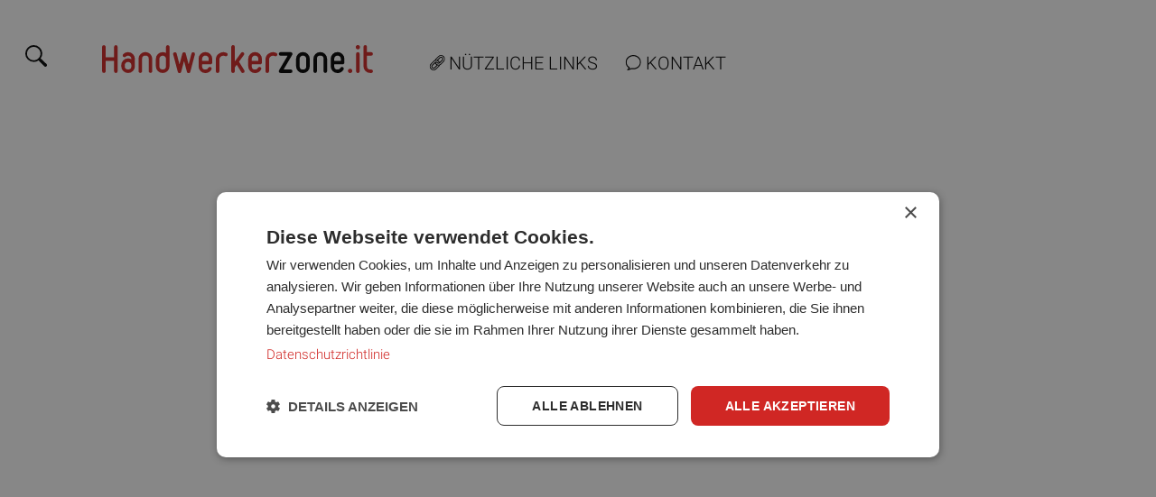

--- FILE ---
content_type: text/html; charset=utf-8
request_url: https://www.handwerkerzone.it/de/kontakt/
body_size: 17561
content:
<!doctype html><html dir="ltr" lang="de-de"><head><meta http-equiv="Content-Type" content="text/html; charset=utf-8"><!-- copyright by Thaler Design This website is powered by TYPO3 - inspiring people to share! TYPO3 is a free open source Content Management Framework initially created by Kasper Skaarhoj and licensed under GNU/GPL. TYPO3 is copyright 1998-2026 of Kasper Skaarhoj. Extensions are copyright of their respective owners. Information and contribution at https://typo3.org/ --><meta name="generator" content="TYPO3 CMS"/><meta property="og:type" content="website"/><meta name="twitter:card" content="summary"/><style type="text/css" media="all"> /*<![CDATA[*/ <!-- /* Google Fonts */ @font-face{font-family:'Roboto';font-style:normal;font-weight:300;font-display:swap;src:url(https://fonts.gstatic.com/s/roboto/v20/KFOlCnqEu92Fr1MmSU5fCRc4AMP6lbBP.woff2) format("woff2");unicode-range:U+0460-052F,U+1C80-1C88,U+20B4,U+2DE0-2DFF,U+A640-A69F,U+FE2E-FE2F}@font-face{font-family:'Roboto';font-style:normal;font-weight:300;font-display:swap;src:url(https://fonts.gstatic.com/s/roboto/v20/KFOlCnqEu92Fr1MmSU5fABc4AMP6lbBP.woff2) format("woff2");unicode-range:U+0400-045F,U+0490-0491,U+04B0-04B1,U+2116}@font-face{font-family:'Roboto';font-style:normal;font-weight:300;font-display:swap;src:url(https://fonts.gstatic.com/s/roboto/v20/KFOlCnqEu92Fr1MmSU5fCBc4AMP6lbBP.woff2) format("woff2");unicode-range:U+1F00-1FFF}@font-face{font-family:'Roboto';font-style:normal;font-weight:300;font-display:swap;src:url(https://fonts.gstatic.com/s/roboto/v20/KFOlCnqEu92Fr1MmSU5fBxc4AMP6lbBP.woff2) format("woff2");unicode-range:U+0370-03FF}@font-face{font-family:'Roboto';font-style:normal;font-weight:300;font-display:swap;src:url(https://fonts.gstatic.com/s/roboto/v20/KFOlCnqEu92Fr1MmSU5fCxc4AMP6lbBP.woff2) format("woff2");unicode-range:U+0102-0103,U+0110-0111,U+0128-0129,U+0168-0169,U+01A0-01A1,U+01AF-01B0,U+1EA0-1EF9,U+20AB}@font-face{font-family:'Roboto';font-style:normal;font-weight:300;font-display:swap;src:url(https://fonts.gstatic.com/s/roboto/v20/KFOlCnqEu92Fr1MmSU5fChc4AMP6lbBP.woff2) format("woff2");unicode-range:U+0100-024F,U+0259,U+1E00-1EFF,U+2020,U+20A0-20AB,U+20AD-20CF,U+2113,U+2C60-2C7F,U+A720-A7FF}@font-face{font-family:'Roboto';font-style:normal;font-weight:300;font-display:swap;src:url(https://fonts.gstatic.com/s/roboto/v20/KFOlCnqEu92Fr1MmSU5fBBc4AMP6lQ.woff2) format("woff2");unicode-range:U+0000-00FF,U+0131,U+0152-0153,U+02BB-02BC,U+02C6,U+02DA,U+02DC,U+2000-206F,U+2074,U+20AC,U+2122,U+2191,U+2193,U+2212,U+2215,U+FEFF,U+FFFD}@font-face{font-family:'Roboto';font-style:normal;font-weight:400;font-display:swap;src:url(https://fonts.gstatic.com/s/roboto/v20/KFOmCnqEu92Fr1Mu72xKKTU1Kvnz.woff2) format("woff2");unicode-range:U+0460-052F,U+1C80-1C88,U+20B4,U+2DE0-2DFF,U+A640-A69F,U+FE2E-FE2F}@font-face{font-family:'Roboto';font-style:normal;font-weight:400;font-display:swap;src:url(https://fonts.gstatic.com/s/roboto/v20/KFOmCnqEu92Fr1Mu5mxKKTU1Kvnz.woff2) format("woff2");unicode-range:U+0400-045F,U+0490-0491,U+04B0-04B1,U+2116}@font-face{font-family:'Roboto';font-style:normal;font-weight:400;font-display:swap;src:url(https://fonts.gstatic.com/s/roboto/v20/KFOmCnqEu92Fr1Mu7mxKKTU1Kvnz.woff2) format("woff2");unicode-range:U+1F00-1FFF}@font-face{font-family:'Roboto';font-style:normal;font-weight:400;font-display:swap;src:url(https://fonts.gstatic.com/s/roboto/v20/KFOmCnqEu92Fr1Mu4WxKKTU1Kvnz.woff2) format("woff2");unicode-range:U+0370-03FF}@font-face{font-family:'Roboto';font-style:normal;font-weight:400;font-display:swap;src:url(https://fonts.gstatic.com/s/roboto/v20/KFOmCnqEu92Fr1Mu7WxKKTU1Kvnz.woff2) format("woff2");unicode-range:U+0102-0103,U+0110-0111,U+0128-0129,U+0168-0169,U+01A0-01A1,U+01AF-01B0,U+1EA0-1EF9,U+20AB}@font-face{font-family:'Roboto';font-style:normal;font-weight:400;font-display:swap;src:url(https://fonts.gstatic.com/s/roboto/v20/KFOmCnqEu92Fr1Mu7GxKKTU1Kvnz.woff2) format("woff2");unicode-range:U+0100-024F,U+0259,U+1E00-1EFF,U+2020,U+20A0-20AB,U+20AD-20CF,U+2113,U+2C60-2C7F,U+A720-A7FF}@font-face{font-family:'Roboto';font-style:normal;font-weight:400;font-display:swap;src:url(https://fonts.gstatic.com/s/roboto/v20/KFOmCnqEu92Fr1Mu4mxKKTU1Kg.woff2) format("woff2");unicode-range:U+0000-00FF,U+0131,U+0152-0153,U+02BB-02BC,U+02C6,U+02DA,U+02DC,U+2000-206F,U+2074,U+20AC,U+2122,U+2191,U+2193,U+2212,U+2215,U+FEFF,U+FFFD}@font-face{font-family:'Roboto';font-style:normal;font-weight:700;font-display:swap;src:url(https://fonts.gstatic.com/s/roboto/v20/KFOlCnqEu92Fr1MmWUlfCRc4AMP6lbBP.woff2) format("woff2");unicode-range:U+0460-052F,U+1C80-1C88,U+20B4,U+2DE0-2DFF,U+A640-A69F,U+FE2E-FE2F}@font-face{font-family:'Roboto';font-style:normal;font-weight:700;font-display:swap;src:url(https://fonts.gstatic.com/s/roboto/v20/KFOlCnqEu92Fr1MmWUlfABc4AMP6lbBP.woff2) format("woff2");unicode-range:U+0400-045F,U+0490-0491,U+04B0-04B1,U+2116}@font-face{font-family:'Roboto';font-style:normal;font-weight:700;font-display:swap;src:url(https://fonts.gstatic.com/s/roboto/v20/KFOlCnqEu92Fr1MmWUlfCBc4AMP6lbBP.woff2) format("woff2");unicode-range:U+1F00-1FFF}@font-face{font-family:'Roboto';font-style:normal;font-weight:700;font-display:swap;src:url(https://fonts.gstatic.com/s/roboto/v20/KFOlCnqEu92Fr1MmWUlfBxc4AMP6lbBP.woff2) format("woff2");unicode-range:U+0370-03FF}@font-face{font-family:'Roboto';font-style:normal;font-weight:700;font-display:swap;src:url(https://fonts.gstatic.com/s/roboto/v20/KFOlCnqEu92Fr1MmWUlfCxc4AMP6lbBP.woff2) format("woff2");unicode-range:U+0102-0103,U+0110-0111,U+0128-0129,U+0168-0169,U+01A0-01A1,U+01AF-01B0,U+1EA0-1EF9,U+20AB}@font-face{font-family:'Roboto';font-style:normal;font-weight:700;font-display:swap;src:url(https://fonts.gstatic.com/s/roboto/v20/KFOlCnqEu92Fr1MmWUlfChc4AMP6lbBP.woff2) format("woff2");unicode-range:U+0100-024F,U+0259,U+1E00-1EFF,U+2020,U+20A0-20AB,U+20AD-20CF,U+2113,U+2C60-2C7F,U+A720-A7FF}@font-face{font-family:'Roboto';font-style:normal;font-weight:700;font-display:swap;src:url(https://fonts.gstatic.com/s/roboto/v20/KFOlCnqEu92Fr1MmWUlfBBc4AMP6lQ.woff2) format("woff2");unicode-range:U+0000-00FF,U+0131,U+0152-0153,U+02BB-02BC,U+02C6,U+02DA,U+02DC,U+2000-206F,U+2074,U+20AC,U+2122,U+2191,U+2193,U+2212,U+2215,U+FEFF,U+FFFD}@font-face{font-family:'Roboto Condensed';font-style:normal;font-weight:300;font-display:swap;src:url(https://fonts.gstatic.com/s/robotocondensed/v19/ieVi2ZhZI2eCN5jzbjEETS9weq8-33mZGCkYb9lecyVC4A.woff2) format("woff2");unicode-range:U+0460-052F,U+1C80-1C88,U+20B4,U+2DE0-2DFF,U+A640-A69F,U+FE2E-FE2F}@font-face{font-family:'Roboto Condensed';font-style:normal;font-weight:300;font-display:swap;src:url(https://fonts.gstatic.com/s/robotocondensed/v19/ieVi2ZhZI2eCN5jzbjEETS9weq8-33mZGCAYb9lecyVC4A.woff2) format("woff2");unicode-range:U+0400-045F,U+0490-0491,U+04B0-04B1,U+2116}@font-face{font-family:'Roboto Condensed';font-style:normal;font-weight:300;font-display:swap;src:url(https://fonts.gstatic.com/s/robotocondensed/v19/ieVi2ZhZI2eCN5jzbjEETS9weq8-33mZGCgYb9lecyVC4A.woff2) format("woff2");unicode-range:U+1F00-1FFF}@font-face{font-family:'Roboto Condensed';font-style:normal;font-weight:300;font-display:swap;src:url(https://fonts.gstatic.com/s/robotocondensed/v19/ieVi2ZhZI2eCN5jzbjEETS9weq8-33mZGCcYb9lecyVC4A.woff2) format("woff2");unicode-range:U+0370-03FF}@font-face{font-family:'Roboto Condensed';font-style:normal;font-weight:300;font-display:swap;src:url(https://fonts.gstatic.com/s/robotocondensed/v19/ieVi2ZhZI2eCN5jzbjEETS9weq8-33mZGCsYb9lecyVC4A.woff2) format("woff2");unicode-range:U+0102-0103,U+0110-0111,U+0128-0129,U+0168-0169,U+01A0-01A1,U+01AF-01B0,U+1EA0-1EF9,U+20AB}@font-face{font-family:'Roboto Condensed';font-style:normal;font-weight:300;font-display:swap;src:url(https://fonts.gstatic.com/s/robotocondensed/v19/ieVi2ZhZI2eCN5jzbjEETS9weq8-33mZGCoYb9lecyVC4A.woff2) format("woff2");unicode-range:U+0100-024F,U+0259,U+1E00-1EFF,U+2020,U+20A0-20AB,U+20AD-20CF,U+2113,U+2C60-2C7F,U+A720-A7FF}@font-face{font-family:'Roboto Condensed';font-style:normal;font-weight:300;font-display:swap;src:url(https://fonts.gstatic.com/s/robotocondensed/v19/ieVi2ZhZI2eCN5jzbjEETS9weq8-33mZGCQYb9lecyU.woff2) format("woff2");unicode-range:U+0000-00FF,U+0131,U+0152-0153,U+02BB-02BC,U+02C6,U+02DA,U+02DC,U+2000-206F,U+2074,U+20AC,U+2122,U+2191,U+2193,U+2212,U+2215,U+FEFF,U+FFFD}--> /*]]>*/ </style><style type="text/css" media="all"> /*<![CDATA[*/ <!-- .visibleImage:not(.responsiveNoCss), .responsiveImage:not(.responsiveNoCss) { -webkit-transition:opacity .5s ease-in-out!important; -moz-transition:opacity .5s ease-in-out!important; -ms-transition:opacity .5s ease-in-out!important; -o-transition:opacity .5s ease-in-out!important; transition:opacity .5s ease-in-out!important; } .visibleImageInitiated:not(.responsiveNoCss), .responsiveImageInitiated:not(.responsiveNoCss) { opacity:0!important; } .visibleImageCalculated:not(.responsiveNoCss), .responsiveImageCalculated:not(.responsiveNoCss) { opacity:1!important; } .responsiveDummyImage { position:absolute; top:0; left:0; height:100%; width:100%; opacity:0; visibility:hidden; }--> /*]]>*/ </style><style type="text/css" media="all"> /*<![CDATA[*/ <!-- /*; Fonts: font-family: 'Roboto', sans-serif; font-weight:300,400,700; font-family: 'Roboto Condensed', sans-serif; font-weight:300; Transition; -webkit-transition:all .2s ease-in-out; -moz-transition:all .2s ease-in-out; -ms-transition:all .2s ease-in-out; -o-transition:all .2s ease-in-out; transition:all .2s ease-in-out; Transform; left:50%; -webkit-transform:translateX(-50%); -moz-transform:translateX(-50%); -ms-transform:translateX(-50%); -o-transform:translateX(-50%); transform:translateX(-50%); top:50%; -webkit-transform:translateY(-50%); -moz-transform:translateY(-50%); -ms-transform:translateY(-50%); -o-transform:translateY(-50%); transform:translateY(-50%); left:50%; top:50%; -webkit-transform:translateX(-50%) translateY(-50%); -moz-transform:translateX(-50%) translateY(-50%); -ms-transform:translateX(-50%) translateY(-50%); -o-transform:translateX(-50%) translateY(-50%); transform:translateX(-50%) translateY(-50%); Scale; -webkit-transform:scale(1.05); -moz-transform:scale(1.05); -ms-transform:scale(1.05); -o-transform:scale(1.05); transform:scale(1.05); Rotate; -webkit-transform:rotate(180deg); -moz-transform:rotate(180deg); -ms-transform:rotate(180deg); -o-transform:rotate(180deg); transform:rotate(180deg); ::selection { background-color:#D3C29A; } ::-moz-selection { background-color:#D3C29A; } */ * { margin:0; padding:0; outline:none; } html { font-family: 'Roboto', sans-serif; position:relative; font-weight:300; font-size:20px; line-height:30px; color:#000000; -webkit-text-size-adjust:100%; -moz-text-size-adjust:100%; -ms-text-size-adjust:100%; -o-text-size-adjust:100%; text-size-adjust:100%; -webkit-font-smoothing:antialiased; -webkit-transition:all .2s ease-in-out; -moz-transition:all .2s ease-in-out; -ms-transition:all .2s ease-in-out; -o-transition:all .2s ease-in-out; transition:all .2s ease-in-out; } html a { font-family: 'Roboto', sans-serif; font-weight:300; font-size:20px; line-height:30px; color:#000000; text-decoration:none; display:inline-block; text-decoration:none; } p a { display:inline; } body { overflow-x:hidden; position:relative; -webkit-transition:all .2s ease-in-out; -moz-transition:all .2s ease-in-out; -ms-transition:all .2s ease-in-out; -o-transition:all .2s ease-in-out; transition:all .2s ease-in-out; opacity:0; width:100%; } body.loaded { opacity:1; } img, svg { display:block; } -fullHeight { position:relative; width:100%; height:100dvh; } main, section, footer { position:relative; width:100%; } #mainContent { position:relative; width:100%; min-height:100dvh; } #mainContent section { z-index:2; } .mainSection { z-index:1; } .mainSection_background { position:absolute; top:0; left:0; width:100%; height:100dvh; } .mainSection_relative { position:relative; width:100%; height:260px; } .mainSection_wrapper { position:relative; width:100%; } .mainSection_background .mainSection_wrapper { height:100dvh; } .mainSection_relative .mainSection_wrapper { height:260px; } .mainSection_center { position:absolute; top:0; left:50%; -webkit-transform:translateX(-50%); -moz-transform:translateX(-50%); -ms-transform:translateX(-50%); -o-transform:translateX(-50%); transform:translateX(-50%); width:calc(1054 * 100dvh / 2000); height:100%; z-index:2; } .main .mainSection_center { width:100%; } .mainSection_relative .mainSection_center { width:calc(1054 * 260px / 2000); height:260px; } .mainSection_center svg { height:100%; width:auto; margin:0 auto; } .mainSection_left { position:absolute; top:0; left:0; width:calc(((100% - (1054 * 100dvh / 2000)) / 2) + 2px); height:100%; background-color:#f6f6f6; z-index:2; } .home .mainSection_left { left:0; width:calc(((100% - (1054 * 100dvh / 2000)) / 2) + 2px); } .mainSection_relative .mainSection_left { width:calc(((100% - (1054 * 260px / 2000)) / 2) + 2px); height:260px; } .mainSection_backgroundHolder { position:absolute; top:0; right:0; width:calc(((100% - (1054 * 100dvh / 2000)) / 2) + (1054 * 100dvh / 2000)); height:100%; z-index:1; } .main .mainSection_backgroundHolder { width:100%; } .mainSection_backgroundImage { position:absolute; top:0; left:0; width:100%; height:100%; background-position:center; background-size:cover; background-repeat:no-repeat; } .headerWrapper { position:absolute; top:0; left:0; width:calc(100% - (2 *170 / 1920 * 100vw)); padding-top:50px; padding-left:calc(170 / 1920 * 100vw); padding-right:calc(170 / 1920 * 100vw); padding-bottom:50px; pointer-events:none; z-index:3; } .home .headerWrapper { width:calc(100% - (170 / 1920 * 100vw)); padding-left:calc(170 / 1920 * 100vw / 2); padding-right:calc(170 / 1920 * 100vw / 2); } .headerWrapper_relative { top:50%; -webkit-transform:translateY(-50%); -moz-transform:translateY(-50%); -ms-transform:translateY(-50%); -o-transform:translateY(-50%); transform:translateY(-50%); } #headerCenter { position:absolute; left:50%; top:50%; -webkit-transform:translateX(-50%) translateY(-50%); -moz-transform:translateX(-50%) translateY(-50%); -ms-transform:translateX(-50%) translateY(-50%); -o-transform:translateX(-50%) translateY(-50%); transform:translateX(-50%) translateY(-50%); display:flex; align-items:center; pointer-events:initial; } #mainLogo_holder { pointer-events:initial; } .desktopMenu_item { margin-left:15px; margin-right:15px; } .desktopMenu_item a { display:flex; align-items:center; text-transform:uppercase; } .desktopMenu_item svg { margin-right:5px; } #leftNav { position:fixed; top:50%; -webkit-transform:translateY(-50%); -moz-transform:translateY(-50%); -ms-transform:translateY(-50%); -o-transform:translateY(-50%); transform:translateY(-50%); left: 0; width:calc(120 / 1920 * 100vw); display: flex; justify-content: center; align-items: center; pointer-events: none; } .quickLinks_wrapper { position: relative; display: flex; flex-direction: column; justify-content: center; align-items: center; pointer-events: none; } .quickLink_group { position: relative; padding-bottom: 10px; padding-top: 10px; } .quickLink_group:first-Child { padding-top: 0; } .quickLink_group:last-Child { padding-bottom: 0; } .quickLink_item { position: relative; font-family: 'Intro'; font-weight: 300; font-size: calc(20 / 1920 * 100vw); line-height: calc(40 / 1920 * 100vw); cursor: pointer; pointer-events: initial; text-transform:uppercase; } .quickLink_item a { font-family: 'Intro'; font-weight: 300; font-size: calc(20 / 1920 * 100vw); line-height: calc(40 / 1920 * 100vw); color: #464646!important; } .quickLink_itemIcon { position: relative; width: calc(35 / 1920 * 100vw); height: calc(40 / 1920 * 100vw); display: flex; align-items: center; justify-content: center; z-index: 2; } .quickLink_itemIcon img, .quickLink_itemIcon svg { width: 100%; height: auto; max-height: 60%; max-width: 60%; -webkit-transition: all .2s ease-in-out; -moz-transition: all .2s ease-in-out; -ms-transition: all .2s ease-in-out; -o-transition: all .2s ease-in-out; transition: all .2s ease-in-out; } .quickLink_weatherIcon { display: flex; flex-direction: column; justify-content: center; align-items: center; font-size: calc(18 / 1920 * 100vw); line-height: calc(24 / 1920 * 100vw); } .quickLink_weatherIcon img { width: 100%; height: auto; max-height: 60%; max-width: 60%; -webkit-transition: all .2s ease-in-out; -moz-transition: all .2s ease-in-out; -ms-transition: all .2s ease-in-out; -o-transition: all .2s ease-in-out; transition: all .2s ease-in-out; } .quickLink_itemWebcam { display:flex; flex-direction:column; align-items:center; justify-content:center; } .quickLink_itemWebcam .quickLink_itemText { -webkit-transform:rotate(-90deg); -moz-transform:rotate(-90deg); -ms-transform:rotate(-90deg); -o-transform:rotate(-90deg); transform:rotate(-90deg); padding-left:70px; } .mainSection_searchWrapper { position:absolute; left:50%; top:50%; -webkit-transform:translateX(-50%) translateY(-50%); -moz-transform:translateX(-50%) translateY(-50%); -ms-transform:translateX(-50%) translateY(-50%); -o-transform:translateX(-50%) translateY(-50%); transform:translateX(-50%) translateY(-50%); z-index:4; } .mainSection_searchHolder { position:relative; min-width:260px; width:calc((((100vw - (2 * (120 / 1920 * 100vw))) - (5 * (30 / 1920 * 100vw))) / 6 * 2) + (3 * (30 / 1920 * 100vw)) + 182px); height:98px; background-color:#ffffff; border:1px solid #D02724; font-size:36px; line-height:50px; text-transform:uppercase; -webkit-transition:all .2s ease-in-out; -moz-transition:all .2s ease-in-out; -ms-transition:all .2s ease-in-out; -o-transition:all .2s ease-in-out; transition:all .2s ease-in-out; max-width:90vw; } .isMobile .mainSection_searchHolder { width:90vw; } .mainSection_searchTitle { position:absolute; bottom:120px; width:100%; text-align:center; font-family: 'Roboto Condensed', sans-serif; font-size:70px; line-height:85px; text-transform:none; } .mainSection_searchField_center { position:absolute; top:0; left:50%; -webkit-transform:translateX(-50%); -moz-transform:translateX(-50%); -ms-transform:translateX(-50%); -o-transform:translateX(-50%); transform:translateX(-50%); width:calc(1054 * 98px / 2000); height:100%; z-index:3; } .mainSection_searchField_center path { -webkit-transition:all .2s ease-in-out; -moz-transition:all .2s ease-in-out; -ms-transition:all .2s ease-in-out; -o-transition:all .2s ease-in-out; transition:all .2s ease-in-out; } .mainSection_searchField_left { position:absolute; left:0; top:50%; -webkit-transform:translateY(-50%); -moz-transform:translateY(-50%); -ms-transform:translateY(-50%); -o-transform:translateY(-50%); transform:translateY(-50%); width:calc(50% - (1054 * 98px / 2000 / 2) + 1px); height:100%; z-index:2; -webkit-transition:all .2s ease-in-out; -moz-transition:all .2s ease-in-out; -ms-transition:all .2s ease-in-out; -o-transition:all .2s ease-in-out; transition:all .2s ease-in-out; cursor:pointer; } .mainSection_searchField_left:hover, .mainSection_searchField_left.active { background-color:#D02724; } .mainSection_searchField_left:hover + .mainSection_searchField_center path, .mainSection_searchField_left.active + .mainSection_searchField_center path { fill:#D02724; } .mainSection_searchField_leftWrapper { display:flex; align-items:center; width:calc(100% - 25px); padding-left:25px; padding-top:25px; padding-bottom:25px; -webkit-transition:all .2s ease-in-out; -moz-transition:all .2s ease-in-out; -ms-transition:all .2s ease-in-out; -o-transition:all .2s ease-in-out; transition:all .2s ease-in-out; } .mainSection_searchField_left:hover .mainSection_searchField_leftWrapper, .mainSection_searchField_left.active .mainSection_searchField_leftWrapper { color:#ffffff; } .mainSection_searchField_leftIcon { display:flex; align-items:center; width:calc(89px - 25px + (30 / 1920 * 100vw)); border-right:1px solid #000000; margin-right:calc(30 / 1920 * 100vw); height:50px; -webkit-transition:all .2s ease-in-out; -moz-transition:all .2s ease-in-out; -ms-transition:all .2s ease-in-out; -o-transition:all .2s ease-in-out; transition:all .2s ease-in-out; } .mainSection_searchField_left:hover .mainSection_searchField_leftIcon, .mainSection_searchField_left.active .mainSection_searchField_leftIcon { border-right:1px solid #ffffff; } .mainSection_searchField_leftIcon path { -webkit-transition:all .2s ease-in-out; -moz-transition:all .2s ease-in-out; -ms-transition:all .2s ease-in-out; -o-transition:all .2s ease-in-out; transition:all .2s ease-in-out; } .mainSection_searchField_left:hover .mainSection_searchField_leftIcon path, .mainSection_searchField_left.active .mainSection_searchField_leftIcon path { fill:#ffffff; } .mainSection_searchField_leftSearch { display:flex; align-items:center; height:50px; } .mainSection_searchField_leftSearch svg { margin-right:15px; } .mainSection_searchField_leftSearch path { -webkit-transition:all .2s ease-in-out; -moz-transition:all .2s ease-in-out; -ms-transition:all .2s ease-in-out; -o-transition:all .2s ease-in-out; transition:all .2s ease-in-out; } .mainSection_searchField_left:hover .mainSection_searchField_leftSearch path, .mainSection_searchField_left.active .mainSection_searchField_leftSearch path { fill:#ffffff; } .mainSection_searchField_right { position:absolute; right:0; top:50%; -webkit-transform:translateY(-50%); -moz-transform:translateY(-50%); -ms-transform:translateY(-50%); -o-transform:translateY(-50%); transform:translateY(-50%); width:calc(50% + (1054 * 98px / 2000 / 2) - 1px); height:100%; z-index:2; -webkit-transition:all .2s ease-in-out; -moz-transition:all .2s ease-in-out; -ms-transition:all .2s ease-in-out; -o-transition:all .2s ease-in-out; transition:all .2s ease-in-out; cursor:pointer; } .mainSection_searchField_right:hover, .mainSection_searchField_right.active { background-color:#D02724; } .mainSection_searchField_rightWrapper { display:flex; align-items:center; justify-content:space-between; width:calc(100% - (1054 * 98 / 2000) - 50px); padding-left:calc(25px + (1054 * 98px / 2000)); padding-top:25px; padding-bottom:25px; padding-right:25px; -webkit-transition:all .2s ease-in-out; -moz-transition:all .2s ease-in-out; -ms-transition:all .2s ease-in-out; -o-transition:all .2s ease-in-out; transition:all .2s ease-in-out; } .mainSection_searchField_right:hover .mainSection_searchField_rightWrapper, .mainSection_searchField_right.active .mainSection_searchField_rightWrapper { color:#ffffff; } .mainSection_searchField_rightSearch { display:flex; align-items:center; height:50px; } .mainSection_searchField_rightSearch svg { margin-right:15px; } .mainSection_searchField_rightSearch path { -webkit-transition:all .2s ease-in-out; -moz-transition:all .2s ease-in-out; -ms-transition:all .2s ease-in-out; -o-transition:all .2s ease-in-out; transition:all .2s ease-in-out; } .mainSection_searchField_right:hover .mainSection_searchField_rightSearch path, .mainSection_searchField_right.active .mainSection_searchField_rightSearch path { fill:#ffffff; } .mainSection_searchField_rightIcon { display:flex; align-items:center; justify-content:flex-end; width:calc(89px - 25px + (30 / 1920 * 100vw)); border-left:1px solid #000000; height:50px; -webkit-transition:all .2s ease-in-out; -moz-transition:all .2s ease-in-out; -ms-transition:all .2s ease-in-out; -o-transition:all .2s ease-in-out; transition:all .2s ease-in-out; } .mainSection_searchField_right:hover .mainSection_searchField_rightIcon, .mainSection_searchField_right.active .mainSection_searchField_rightIcon { border-left:1px solid #ffffff; } .mainSection_searchField_rightIcon path { -webkit-transition:all .2s ease-in-out; -moz-transition:all .2s ease-in-out; -ms-transition:all .2s ease-in-out; -o-transition:all .2s ease-in-out; transition:all .2s ease-in-out; } .mainSection_searchField_right:hover .mainSection_searchField_rightIcon path, .mainSection_searchField_right.active .mainSection_searchField_rightIcon path { fill:#ffffff; } .mainSection_footer { position:absolute; bottom:50px; left:calc(170 / 1920 * 100vw); width:calc((((100vw - (2 * (120 / 1920 * 100vw))) - (5 * (30 / 1920 * 100vw))) / 6 * 2) + (1 * (30 / 1920 * 100vw)) + (120 / 1920 * 100vw) - (170 / 1920 * 100vw)); border-top:1px solid #000000; padding-top:25px; z-index: 3; } .home .mainSection_footer { left:calc(170 / 1920 * 100vw / 2); width:calc((((100vw - (2 * (120 / 1920 * 100vw))) - (5 * (30 / 1920 * 100vw))) / 6 * 2) + (1 * (30 / 1920 * 100vw)) + (120 / 1920 * 100vw) - (170 / 1920 * 100vw / 2)); } .creditsNav { display:flex; } .creditsNav_item { padding-right:10px; border-right:1px solid #000000; margin-right:10px; line-height:20px; } .creditsNav_item:last-Child { padding-right:0; border-right:0px solid #000000; margin-right:0; } .creditsNav_item a { line-height:20px; } #leftIcon_holder { position:absolute; top:50px; left: 0; width:calc(120 / 1920 * 100vw); display: flex; justify-content: center; align-items: center; flex-direction:column; pointer-events: none; z-index:3; } .leftIcon { pointer-events: initial; cursor:pointer; margin-bottom:30px; } .leftIcon svg { width:24px; height:auto; } .mainSection_searchWrapper_0 { opacity:0; pointer-events:none; } .showSearch .mainSection_searchWrapper_0 { opacity:1; pointer-events:initial; } .mainSection_searchHolder_0 { opacity:0; pointer-events:none; } .showSearch .mainSection_searchHolder_0 { opacity:1; pointer-events:initial; } .mainSection_textHolder { position:absolute; top:139px; bottom:121px; left:calc(170 / 1920 * 100vw); width:calc((((100vw - (2 * (120 / 1920 * 100vw))) - (5 * (30 / 1920 * 100vw))) / 6 * 3) + (2 * (30 / 1920 * 100vw)) + (120 / 1920 * 100vw) - (170 / 1920 * 100vw)); z-index: 3; display:flex; flex-direction:column; justify-content:center; overflow-y:auto; } .home .mainSection_textHolder { left:calc(170 / 1920 * 100vw / 2); width:calc((((100vw - (2 * (120 / 1920 * 100vw))) - (5 * (30 / 1920 * 100vw))) / 6 * 3) + (2 * (30 / 1920 * 100vw)) + (120 / 1920 * 100vw) - (170 / 1920 * 100vw / 2)); } .mainSection_textBottom { justify-content:flex-end; } .mainSection_text { width:calc((((100vw - (2 * (120 / 1920 * 100vw))) - (5 * (30 / 1920 * 100vw))) / 6 * 2) + (1 * (30 / 1920 * 100vw)) + (120 / 1920 * 100vw) - (170 / 1920 * 100vw)); } .mainSection_text ul { margin-left:30px; } .handwerkerDetail ul { margin-left:30px; } h1 { font-family: 'Roboto Condensed', sans-serif; font-weight:300; font-size:70px; line-height:85px; color:#D02724; } h1 + .mainSection_text { margin-top:45px; } h1 + .textSection_text { margin-top:45px; } h2 { font-family: 'Roboto Condensed', sans-serif; font-weight:300; font-size:50px; line-height:60px; color:#D02724; } h2 + p { margin-top:30px; } h2 + h4 { margin-top:25px; } h3 + p { margin-top:20px; } ul + p { margin-top:10px; } * + ul { margin-top:10px; } h4 + p { margin-top:15px; } p + h2 { margin-top:35px; } h3 { font-family: 'Roboto Condensed', sans-serif; font-weight:300; font-size:36px; line-height:48px; } .mainSection_contactItem { margin-top:30px; } .mainSection_contactTitle { display:flex; align-items:center; text-transform:uppercase; } .mainSection_contactTitle img { height:20px; width:auto; margin-right:5px; } .mainSection_contactValue { font-weight:700; color:#D02724; } .handwerkerList { padding-top:100px; } .handwerkerList_wrapper { width:calc(100vw - (2 * (120 / 1920 * 100vw))); margin:0 auto; background-color: #f6f6f6; } .handwerkerOrtschaft { width:calc(((100% - (7 * (30 / 1920 * 100vw))) / 8 * 6) + (6 * (30 / 1920 * 100vw))); margin:0 auto; display:flex; flex-direction:column; } .handwerkerOrtschaft_name { width:100%; padding-top:75px; padding-bottom:30px; font-family: 'Roboto Condensed', sans-serif; font-weight:300; color:#D02724; font-size:70px; line-height:80px; text-transform:uppercase; text-align:center; } .handwerkerItems { width:100%; display:flex; justify-content:center; flex-wrap:wrap; } .handwerkerItem { width:calc(((100% - (6 * (30 / 1920 * 100vw))) / 6 * 2) + (1 * (30 / 1920 * 100vw))); margin-left:calc(0.5 * (30 / 1920 * 100vw)); margin-right:calc(0.5 * (30 / 1920 * 100vw)); margin-bottom:calc(1 * (30 / 1920 * 100vw)); -webkit-transition:all .2s ease-in-out; -moz-transition:all .2s ease-in-out; -ms-transition:all .2s ease-in-out; -o-transition:all .2s ease-in-out; transition:all .2s ease-in-out; display:flex; align-items:stretch; } .handwerkerItem:hover { -webkit-box-shadow: 5px 5px 10px 5px rgba(0,0,0,0.3); box-shadow: 5px 5px 10px 5px rgba(0,0,0,0.3); } .handwerkerItem a { width:100%; display:flex; align-items:stretch; } .handwerkerItem_wrapper { width:calc(100% - 80px); padding:40px; background-color:#ffffff; } .handwerkerItem_name { color:#D02724; font-size:38px; line-height:48px; } .handwerkerItem_work { color:#D02724; margin-bottom:20px; } .handwerkerItem_adressItem { display:flex; } .handwerkerItem_adressIcon { width:17px; margin-right:10px; height:30px; background-position:center; background-repeat:no-repeat; } .handwerkerItem_address .handwerkerItem_adressIcon { background-image:url(/fileadmin/templates/img/adresse.svg); } .handwerkerItem_email .handwerkerItem_adressIcon { background-image:url(/fileadmin/templates/img/email.svg); } .handwerkerItem_mobile .handwerkerItem_adressIcon { background-image:url(/fileadmin/templates/img/mobile.svg); } .handwerkerItem_phone .handwerkerItem_adressIcon { background-image:url(/fileadmin/templates/img/phone.svg); } .handwerkerItem_web .handwerkerItem_adressIcon { background-image:url(/fileadmin/templates/img/web.svg); } .mainLogo_holder { pointer-events:initial; } .handwerkerDetail { padding-top:100px; } .handwerkerDetail_wrapper { width:calc(100vw - (2 * (120 / 1920 * 100vw))); margin:0 auto; background-color: #f6f6f6; padding-top:100px; padding-bottom:100px; } .handwerkerDetail_top { position:relative; width:calc(((100% - (7 * (30 / 1920 * 100vw))) / 8 * 6) + (5 * (30 / 1920 * 100vw))); margin:0 auto; display:flex; justify-content:space-between; margin-bottom:95px; flex-wrap:wrap; } .handwerkerDetail_topLeft { position:relative; width:calc(((100% - (5 * (30 / 1920 * 100vw))) / 6 * 4) + (3 * (30 / 1920 * 100vw))); } .handwerkerDetail_topRight { position:relative; width:calc(((100% - (5 * (30 / 1920 * 100vw))) / 6 * 2) + (1 * (30 / 1920 * 100vw))); } .handwerkerDetail_imageHolder { position:absolute; top:0; left:0; width:100%; height:100%; } .handwerkerDetail_image { position:absolute; top:0; left:0; width:100%; height:100%; background-size:cover; background-position:center; background-repeat:no-repeat; } .handwerkerDetail_bottom { position:relative; width:calc(((100% - (7 * (30 / 1920 * 100vw))) / 8 * 6) + (5 * (30 / 1920 * 100vw))); margin:0 auto; display:flex; justify-content:space-between; } .handwerkerDetail_bottomLeft { position:relative; width:calc(((100% - (5 * (30 / 1920 * 100vw))) / 6 * 4) + (3 * (30 / 1920 * 100vw))); } .handwerkerDetail_bottomRight { position:relative; width:calc(((100% - (5 * (30 / 1920 * 100vw))) / 6 * 2) + (1 * (30 / 1920 * 100vw))); } .handwerkerDetail_bottomRight_text { padding-left:45px; margin-bottom:65px; } .handwerkerDetail_adressData { padding-left:45px; } .handwerkerDetail_maplinkHolder { margin-top:65px; width:100%; } .handwerkerDetail_maplinkHolder a { display:flex; align-items:center; justify-content:center; color:#ffffff; font-family: 'Roboto', sans-serif; font-weight:400; text-transform:uppercase; font-size:24px; line-height:50px; background-color:#D02724; } .handwerkerDetail_maplinkHolder a svg { margin-right:10px; } .handwerkerDetail_logo { width:calc(((100% - (1 * (30 / 1920 * 100vw))) / 2 * 1.5) + (1 * (30 / 1920 * 100vw))); height:auto; margin-bottom:65px; } .handwerkerDetail_topTitle { width:100%; margin-bottom:30px; } h4 { font-size:20px; line-height:30px; font-weight:700; color:#D02724; } .handwerkerDetail_bottom p + h4 { margin-top:25px; } .footerWrapper_nav { display:flex; justify-content:center; align-items:center; padding-top:40px; padding-bottom:40px; } .creditsNav_divider { margin-left:10px; margin-right:10px; } .searchSection { position:fixed; top:0; left:0; width:100%; height:100dvh; z-index:9999; display:flex; align-items:center; justify-content:center; opacity:0; pointer-events:none; -webkit-transition:all .2s ease-in-out; -moz-transition:all .2s ease-in-out; -ms-transition:all .2s ease-in-out; -o-transition:all .2s ease-in-out; transition:all .2s ease-in-out; } .searchSection_background { position:fixed; top:0; left:0; width:100%; height:100%; background-color:rgba(0,0,0,0.8); } .searchSection_wrapper { position:relative; max-width:calc(100vw - 100px); width:calc((((100vw - (2 * (120 / 1920 * 100vw))) - (5 * (30 / 1920 * 100vw))) / 6 * 6) + (7 * (30 / 1920 * 100vw))); max-height:calc(100dvh - 100px); background-color:#ffffff; z-index:2; } .searchSection_scroller { position:relative; max-width:calc(100vw - 100px); width:calc((((100vw - (2 * (120 / 1920 * 100vw))) - (5 * (30 / 1920 * 100vw))) / 6 * 6) + (5 * (30 / 1920 * 100vw))); padding:calc(30 / 1920 * 100vw); max-height:calc(100dvh - 100px - (2 * 30 / 1920 * 100vw)); overflow-y:scroll; } .searchSection_closer { position:absolute; top:0; right:-50px; width:50px; height:50px; background-color:#ffffff; display:flex; align-items:center; justify-content:center; cursor:pointer; } .searchSection_links { position:absolute; right:0; bottom:-50px; width:100%; display:flex; justify-content:space-between; } .searchSection_link { display:inline-block; } .searchSection_link a { background-color:#D02724; line-height:50px; height:50px; color:#ffffff; font-size:18px; padding-left:20px; padding-right:20px; } .checkboxItem { display:flex; -webkit-column-break-inside: avoid; page-break-inside: avoid; break-inside: avoid-column; } .checkboxItem label { font-family: 'Roboto', sans-serif; font-weight:300; font-size:16px; line-height:28px; } .checkboxItem_title label { font-weight:700; font-size:20px; color:#D02724; } .checkboxHolder { height:28px; width:25px; display:flex; align-items:center; justify-content:flex-start; } .searchSection_columns { columns:6; column-gap:calc(30 / 1920 * 100vw); } .searchWhat #searchWhat { opacity:1; pointer-events:initial; } .searchWhere #searchWhere { opacity:1; pointer-events:initial; } .searchSection_item + .searchSection_item { margin-top:28px; } .searchSection_activator { border-right:1px solid #ffffff; } .quickLink_groupWebcam { display:none; } .textSection_wrapper { width:calc((((100vw - (2 * (120 / 1920 * 100vw))) - (5 * (30 / 1920 * 100vw))) / 6 * 4) + (3 * (30 / 1920 * 100vw))); margin:0 auto; padding-top:200px; } .textSection_text ul { margin-left:20px; } .handwerkerList_search { display:none; flex-direction:column; align-items:center; justify-content:center; padding-top:50px; text-align:center; } .handwerkerList_searchTitle { color: #D02724; font-size: 38px; line-height: 48px; } .handwerkerList_searchWhere { display:none; } .handwerkerList_searchWhat { display:none; } .handwerkerList_search + h1 { padding-top:75px; } .searchSection_linkGroup { display: flex; }--> /*]]>*/ </style><style type="text/css" media="all"> /*<![CDATA[*/ <!-- @media screen and (max-width:1679px) { .home .mainSection_textHolder { left:calc(170 / 1920* 100vw / 2); width:calc(100vw - (340 / 1920 * 100vw / 2)); } .mainSection_text { width:100%; } .home .mainSection_footer { left:calc(170 / 1920* 100vw / 2); width:calc(100vw - (340 / 1920 * 100vw / 2)); } html, html a { font-size:20px; line-height:30px; } .mainSection_searchTitle { font-size:65px; line-height:80px; } h1 { font-size:65px; line-height:80px; } h2 { font-size:48px; line-height:58px; } h3 { font-size:32px; line-height:46px; } .handwerkerList_searchTitle { font-size:32px; line-height:40px; } .handwerkerItem_name { font-size:32px; line-height:46px; } .handwerkerOrtschaft_name { font-size:48px; line-height:58px; } .textSection_wrapper { width:calc((((100vw - (2 * (120 / 1920 * 100vw))) - (5 * (30 / 1920 * 100vw))) / 6 * 4) + (3 * (30 / 1920 * 100vw))); padding-top:180px; } .mainSection_relative .mainLogo_holder { position:absolute; left:50%; -webkit-transform:translateX(-50%); -moz-transform:translateX(-50%); -ms-transform:translateX(-50%); -o-transform:translateX(-50%); transform:translateX(-50%); top:-55px; } } @media screen and (max-width:1365px) { .main .mainSection_background .mainSection_left { width: 40%; } .main .mainSection_background .mainSection_center svg { margin-left:calc(40% - 1px); } .main .mainSection_background .mainSection_backgroundHolder { right: auto; left:20%; } .searchSection_columns { columns:4; column-gap:calc(20 / 1920* 100vw); } html, html a { font-size:20px; line-height:30px; } .handwerkerOrtschaft_name { font-size:46px; line-height:56px; } .mainSection_searchTitle { font-size:60px; line-height:70px; } h1 { font-size:60px; line-height:70px; } h2 { font-size:46px; line-height:56px; } h3 { font-size:30px; line-height:44px; } .handwerkerItem_name { font-size:30px; line-height:44px; } .handwerkerList_searchTitle { font-size:34px; line-height:44px; } .textSection_wrapper { width:calc((((100vw - (2 * (120 / 1920 * 100vw))) - (5 * (30 / 1920 * 100vw))) / 6 * 4) + (3 * (30 / 1920 * 100vw))); padding-top:160px; } .handwerkerOrtschaft { width:calc(((100% - (7 * (30 / 1920 * 100vw))) / 8 * 8) + (7 * (30 / 1920 * 100vw))); } .handwerkerItem { width:calc(((100% - (6 * (30 / 1920 * 100vw))) / 6 * 3) + (2 * (30 / 1920* 100vw))); } } @media screen and (max-width:1279px) { .main .mainSection_background .mainSection_left { width: 60%; } .main .mainSection_background .mainSection_center svg { margin-left:calc(60% - 1px); } .main .mainSection_background .mainSection_backgroundHolder { right: auto; left:30%; } .searchSection_columns { columns:3; } html, html a { font-size:18px; line-height:28px; } .handwerkerOrtschaft_name { font-size:44px; line-height:54px; } .mainSection_searchTitle { bottom:78px; font-size:55px; line-height:65px; } h1 { font-size:55px; line-height:65px; } h2 { font-size:44px; line-height:54px; } h3 { font-size:28px; line-height:40px; } .handwerkerItem_name { font-size:28px; line-height:40px; } .handwerkerList_searchTitle { font-size:32px; line-height:42px; } .textSection_wrapper { width:calc((((100vw - (2 * (120 / 1920 * 100vw))) - (5 * (30 / 1920 * 100vw))) / 6 * 6) + (5 * (30 / 1920 * 100vw))); padding-top:140px; } .mainSection_searchHolder:not(.mainSection_searchTitle) { zoom:0.6; width:100vw; max-width: 100vw; } #headerCenter { position:relative; left:auto; top:auto; -webkit-transform:none; -moz-transform:none; -ms-transform:none; -o-transform:none; transform:none; } .home .headerWrapper { display:flex; align-items:center; justify-content:space-between; } .mainSection_background .headerWrapper { display:flex; align-items:center; justify-content:space-between; } .desktopMenu_item svg { margin-right:0; } .desktopMenu_item { margin-left:20px; margin-right:0; } .handwerkerDetail_topLeft { width:100%; } .handwerkerDetail_topRight { margin-top: 30px; width:100%; } .handwerkerDetail_imageHolder { position: relative; width: 100%; padding-top:75%; height:0; } .handwerkerDetail_adressData { padding-left: 0; } .handwerkerDetail_logo { width:75%; height: auto; margin-bottom: 30px; } .handwerkerDetail_top { position: relative; width:calc(100vw - (4 * (120 / 1920 * 100vw))); margin-bottom: 30px; } .handwerkerDetail_bottom { width:calc(100vw - (4 * (120 / 1920 * 100vw))); } .handwerkerDetail_bottomRight { width:100%; } .handwerkerDetail_bottomRight_text { padding-left: 0; margin-bottom: 0; } .handwerkerDetail_maplinkHolder { margin-top: 0; width: 100%; } .handwerkerDetail_wrapper { padding-top:calc(120 / 1920 * 100vw); padding-bottom:calc(120 / 1920 * 100vw); } .handwerkerDetail_maplinkHolder a { font-size: 20px; line-height: 40px; } } @media screen and (max-width:1023px) { .footerWrapper_nav { width:calc((((100vw - (2 * (120 / 1920 * 100vw))) - (5 * (30 / 1920 * 100vw))) / 6 * 6) + (5 * (30 / 1920 * 100vw))); margin:0 auto; flex-direction:column; } .creditsNav_divider { display:none; } } @media screen and (max-width:767px) { .mainSection_textHolder { top:100px; display:block; } .main .mainSection_background .mainSection_left { width: 100%; } .main .mainSection_background .mainSection_center { display:none; } .main .mainSection_background .mainSection_backgroundHolder { display:none; } .searchSection_columns { columns:2; } .handwerkerOrtschaft_name { font-size:35px; line-height:45px; } .mainSection_searchTitle { font-size:50px; line-height:60px; } h1 { font-size:50px; line-height:60px; } h2 { font-size:35px; line-height:45px; } h3 { font-size:26px; line-height:38px; } .handwerkerItem_name { font-size:26px; line-height:38px; } .textSection_wrapper { width:calc((((100vw - (2 * (120 / 1920 * 100vw))) - (5 * (30 / 1920 * 100vw))) / 6 * 6) + (5 * (30 / 1920 * 100vw))); padding-top:120px; } .desktopMenu_itemText { display:none; } #mainLogo_holder svg { width:250px; height:auto; } .home .headerWrapper { padding-top:25px; } .mainSection_background .headerWrapper { width:calc(100% - (170 / 1920 * 100vw)); padding-top:25px; padding-left:calc(170 / 1920 * 100vw / 2); padding-right:calc(170 / 1920 * 100vw / 2); } .mainSection_textHolder { left:calc(170 / 1920* 100vw / 2); width:calc(100% - (170 / 1920 * 100vw)); } .mainSection_footer { bottom:25px; left:calc(170 / 1920* 100vw / 2); width:calc(100% - (170 / 1920 * 100vw)); } .mainSection_footer { bottom:25px; } .mainSection_textHolder { bottom:100px; } .mainSection_relative .mainSection_left { left:0; width:calc(((100% - (1054 * 200px / 2000)) / 2) + 2px); height:200px; } .mainSection_relative .mainSection_center { width:calc(1054 * 200px / 2000); height:200px; } .mainSection_relative { height:200px; } #leftIcon_holder { display:none; } .mainSection_relative .mainSection_wrapper { height:200px; } .mainSection_relative .mainLogo_holder svg { width:250px; height:auto; } .mainSection_backgroundHolder { opacity:0.5; } .mainSection_relative .mainLogo_holder { top:-25px; } .handwerkerItem { width:calc(((100% - (6 * (30 / 1920 * 100vw))) / 6 * 6) + (5 * (30 / 1920* 100vw))); } .handwerkerOrtschaft_name { padding-top: 60px; padding-bottom: 30px; } .home .mainSection_searchWrapper { top: 60%; } } @media screen and (max-width:639px) { .searchSection_columns { columns:1; } html, html a { font-size:16px; line-height:26px; } .handwerkerOrtschaft_name { font-size:32px; line-height:40px; } .mainSection_searchTitle { bottom:68px; font-size:35px; line-height:45px; } h1 { font-size:35px; line-height:45px; } h2 { font-size:32px; line-height:40px; } h3 { font-size:22px; line-height:32px; } .handwerkerItem_name { font-size:22px; line-height:32px; } .textSection_wrapper { width:calc((((100vw - (2 * (120 / 1920 * 100vw))) - (5 * (30 / 1920 * 100vw))) / 6 * 6) + (5 * (30 / 1920 * 100vw))); padding-top:100px; } .mainSection_searchHolder:not(.mainSection_searchTitle) { zoom:0.5; width:150vw; max-width: 150vw; } .isMobile.isApple .mainSection_searchHolder:not(.mainSection_searchTitle) { width:90vw; max-width: 90vw; } #mainLogo_holder svg { width:180px; height:auto; } .mainSection_text ul { margin-left:20px; } .handwerkerDetail ul { margin-left:20px; } .mainSection_relative .mainLogo_holder svg { width:180px; height:auto; } .handwerkerList_searchTitle { font-size:30px; line-height:40px; } .searchSection_link a { line-height: 40px; height: 40px; font-size: 14px; padding-left: 10px; padding-right: 10px; } .searchSection_links { bottom: -40px; } }--> /*]]>*/ </style><title>Kontakt</title><base href="https://www.handwerkerzone.it/"><meta http-equiv="X-UA-Compatible" content="IE=edge,chrome=1"><meta id="viewport" name="viewport" content="width=device-width, initial-scale=1.0, maximum-scale=5.0"><link rel="preconnect" href="https://www.handwerkerzone.it/"><script type="text/javascript"> var loadingStart = Date.now(); var vh = window.innerHeight * 0.01; document.documentElement.style.setProperty('--vh', vh + 'px'); </script><script> (function(w,d,s,l,i){w[l]=w[l]||[];w[l].push({'gtm.start':new Date().getTime(),event:'gtm.js'});var f=d.getElementsByTagName(s)[0],j=d.createElement(s),dl=l!='dataLayer'?'&l='+l:'';j.async=true;j.src='https://www.googletagmanager.com/gtm.js?id='+i+dl;f.parentNode.insertBefore(j,f);})(window,document,'script','dataLayer','GTM-MK3T59H'); </script><link rel="apple-touch-icon" sizes="180x180" href="/fileadmin/templates/img/favicons/apple-touch-icon.png"><link rel="icon" type="image/png" sizes="32x32" href="/fileadmin/templates/img/favicons/favicon-32x32.png"><link rel="icon" type="image/png" sizes="16x16" href="/fileadmin/templates/img/favicons/favicon-16x16.png"><link rel="manifest" href="/fileadmin/templates/img/favicons/site.webmanifest"><link rel="mask-icon" href="/fileadmin/templates/img/favicons/safari-pinned-tab.svg" color="#d02724"><link rel="shortcut icon" href="/fileadmin/templates/img/favicons/favicon.ico"><meta name="msapplication-TileColor" content="#ffffff"><meta name="msapplication-config" content="/fileadmin/templates/img/favicons/browserconfig.xml"><meta name="theme-color" content="#ffffff"><meta name="format-detection" content="telephone=no"><link rel="canonical" href="https://www.handwerkerzone.it/de/kontakt/"/></head><body class="main"><noscript><iframe src="https://www.googletagmanager.com/ns.html?id=GTM-MK3T59H" height="0" width="0" style="display:none;visibility:hidden"></iframe></noscript><main><div id="mainContent"><section class="mainSection mainSection_background"><div class="mainSection_wrapper"><div class="headerWrapper headerWrapper_background"><div id="mainLogo_holder" class="logoHolder"><a href="/de/" aria-label="Handwerkerzone.it" title="Handwerkerzone.it"><svg height="31.015" viewBox="0 0 299.469 31.015" width="299.469" xmlns="http://www.w3.org/2000/svg"><g fill="#d02724"><path d="m51.432 117.046a1.955 1.955 0 0 1 -1.966 1.946 1.847 1.847 0 0 1 -1.357-.576 1.878 1.878 0 0 1 -.569-1.37v-11.318q0-.238-.2-.238h-8.97c-.136 0-.2.079-.2.238v11.318a1.878 1.878 0 0 1 -.569 1.37 1.847 1.847 0 0 1 -1.357.576 1.955 1.955 0 0 1 -1.966-1.946v-26.964a1.955 1.955 0 0 1 1.966-1.946 1.847 1.847 0 0 1 1.357.576 1.878 1.878 0 0 1 .569 1.37v11.318a.177.177 0 0 0 .2.2h8.972a.176.176 0 0 0 .2-.2v-11.318a1.878 1.878 0 0 1 .569-1.37 1.847 1.847 0 0 1 1.357-.576 1.955 1.955 0 0 1 1.966 1.946z" transform="translate(-34.276 -88.057)"/><path d="m55.763 106.1a7.474 7.474 0 0 1 -7.466 7.492h-.159a7.469 7.469 0 0 1 -7.466-7.486v-1.152a7.28 7.28 0 0 1 2.184-5.315 7.144 7.144 0 0 1 5.282-2.211h.162a7.159 7.159 0 0 1 3.376.834q.2.079.2-.119v-.162a3.494 3.494 0 0 0 -1.052-2.548 3.424 3.424 0 0 0 -2.524-1.065h-.159a3.433 3.433 0 0 0 -2.542 1.1 1.816 1.816 0 0 1 -1.35.573 1.977 1.977 0 0 1 -1.986-1.962 1.836 1.836 0 0 1 .6-1.4 7.16 7.16 0 0 1 5.282-2.2h.155a7.469 7.469 0 0 1 7.466 7.489zm-3.892.01v-1.158a3.511 3.511 0 0 0 -1.052-2.575 3.43 3.43 0 0 0 -2.522-1.056h-.159a3.43 3.43 0 0 0 -2.522 1.056 3.511 3.511 0 0 0 -1.052 2.575v1.158a3.6 3.6 0 0 0 3.574 3.591h.162a3.6 3.6 0 0 0 3.574-3.591z" transform="translate(-19.505 -82.653)"/><path d="m61.586 111.539a1.924 1.924 0 0 1 -.569 1.41 1.888 1.888 0 0 1 -1.4.576 1.847 1.847 0 0 1 -1.357-.576 1.938 1.938 0 0 1 -.569-1.41v-13.581a3.6 3.6 0 0 0 -3.591-3.614h-.159a3.6 3.6 0 0 0 -3.594 3.614v13.581a1.917 1.917 0 0 1 -.576 1.41 1.918 1.918 0 0 1 -2.74 0 1.917 1.917 0 0 1 -.576-1.41v-13.581a7.261 7.261 0 0 1 2.184-5.3 7.163 7.163 0 0 1 5.282-2.2h.159a7.525 7.525 0 0 1 7.506 7.506z" transform="translate(-6.148 -82.708)"/><path d="m67.331 111.516a7.463 7.463 0 0 1 -7.466 7.476h-.159a7.474 7.474 0 0 1 -7.466-7.492v-8.131a7.469 7.469 0 0 1 7.466-7.489h.159a7.159 7.159 0 0 1 3.376.834q.2.119.2-.119v-6.513a1.966 1.966 0 0 1 1.946-1.946 1.852 1.852 0 0 1 1.39.576 1.907 1.907 0 0 1 .556 1.373zm-3.892-.01v-8.144a3.462 3.462 0 0 0 -1.052-2.532 3.421 3.421 0 0 0 -2.522-1.059h-.159a3.421 3.421 0 0 0 -2.522 1.059 3.462 3.462 0 0 0 -1.052 2.532v8.144a3.6 3.6 0 0 0 3.574 3.594h.159a3.6 3.6 0 0 0 3.574-3.594z" transform="translate(7.209 -88.057)"/><path d="m82.038 92.974-5.043 19.141a1.745 1.745 0 0 1 -1.866 1.469 1.809 1.809 0 0 1 -1.913-1.469l-3.055-11.635a.123.123 0 0 0 -.116-.079c-.023 0-.05.026-.076.079l-3.058 11.636a1.8 1.8 0 0 1 -1.911 1.469 1.746 1.746 0 0 1 -1.87-1.469l-5.039-19.142a1.623 1.623 0 0 1 -.079-.516 1.852 1.852 0 0 1 .582-1.37 1.881 1.881 0 0 1 1.377-.576 1.813 1.813 0 0 1 1.923 1.463l3.028 11.642c.023.053.053.079.079.079a.127.127 0 0 0 .119-.079l3.058-11.636a1.779 1.779 0 0 1 1.866-1.469 1.8 1.8 0 0 1 1.906 1.469l3.058 11.636a.157.157 0 0 0 .142.079c.033 0 .063-.023.1-.07l3.028-11.642a1.8 1.8 0 0 1 1.9-1.473 1.961 1.961 0 0 1 1.943 1.946 1.623 1.623 0 0 1 -.083.517z" transform="translate(20.538 -82.57)"/><path d="m81.6 102.088a1.953 1.953 0 0 1 -.556 1.41 1.852 1.852 0 0 1 -1.39.576h-9.016q-.238 0-.238.2v1.986a3.593 3.593 0 0 0 3.574 3.574h.159a3.365 3.365 0 0 0 3.137-1.866 1.82 1.82 0 0 1 1.708-1.033 1.852 1.852 0 0 1 1.39.576 1.9 1.9 0 0 1 .556 1.37 1.958 1.958 0 0 1 -.238.953 7.19 7.19 0 0 1 -2.72 2.839 7.357 7.357 0 0 1 -3.832 1.052h-.159a7.457 7.457 0 0 1 -7.466-7.466v-8.3a7.261 7.261 0 0 1 2.184-5.3 7.163 7.163 0 0 1 5.282-2.2h.159a7.163 7.163 0 0 1 5.282 2.2 7.261 7.261 0 0 1 2.184 5.3zm-3.892-2.1v-2a3.523 3.523 0 0 0 -1.054-2.588 3.434 3.434 0 0 0 -2.522-1.059h-.159a3.434 3.434 0 0 0 -2.521 1.059 3.524 3.524 0 0 0 -1.052 2.581v2q0 .2.238.2h6.83q.239 0 .239-.198z" transform="translate(40.159 -82.708)"/><path d="m83.356 95.043a1.944 1.944 0 0 1 -.635-.109l-.675-.238a3.625 3.625 0 0 0 -1.519-.328 4.429 4.429 0 0 0 -4.355 4.425v12.84a1.881 1.881 0 0 1 -.569 1.4 1.917 1.917 0 0 1 -1.4.559 1.927 1.927 0 0 1 -1.926-1.953v-12.839a7.871 7.871 0 0 1 3.534-6.814 8.073 8.073 0 0 1 4.765-1.512 7.346 7.346 0 0 1 2.78.543l.675.252a1.762 1.762 0 0 1 1.31 1.827 1.871 1.871 0 0 1 -.576 1.37 1.925 1.925 0 0 1 -1.409.577z" transform="translate(53.488 -82.653)"/><path d="m91.838 116.056a1.736 1.736 0 0 1 .295 1 1.937 1.937 0 0 1 -.573 1.416 1.867 1.867 0 0 1 -1.37.579 1.8 1.8 0 0 1 -1.668-.953l-4.928-8.022c-.079-.109-.172-.109-.278 0l-1.866 2.545a.58.58 0 0 0 -.116.361v4.113a1.884 1.884 0 0 1 -.573 1.4 1.92 1.92 0 0 1 -1.4.559 1.927 1.927 0 0 1 -1.926-1.952v-27.041a1.888 1.888 0 0 1 .573-1.373 1.84 1.84 0 0 1 1.354-.576 1.96 1.96 0 0 1 1.969 1.953v15.855c0 .185.073.2.222.04l6.688-9.19a1.855 1.855 0 0 1 1.588-.834 1.876 1.876 0 0 1 1.37.582 1.918 1.918 0 0 1 .573 1.387 1.889 1.889 0 0 1 -.4 1.168l-5.259 7.241a.289.289 0 0 0 -.069.387z" transform="translate(65.402 -88.112)"/><path d="m98.195 102.088a1.966 1.966 0 0 1 -.556 1.41 1.857 1.857 0 0 1 -1.39.576h-9.015q-.238 0-.238.2v1.986a3.593 3.593 0 0 0 3.571 3.574h.162a3.36 3.36 0 0 0 3.134-1.866 1.824 1.824 0 0 1 1.711-1.033 1.852 1.852 0 0 1 1.39.576 1.915 1.915 0 0 1 .553 1.37 1.956 1.956 0 0 1 -.235.953 7.2 7.2 0 0 1 -2.724 2.839 7.354 7.354 0 0 1 -3.829 1.052h-.162a7.457 7.457 0 0 1 -7.463-7.466v-8.3a7.261 7.261 0 0 1 2.184-5.3 7.155 7.155 0 0 1 5.278-2.2h.162a7.155 7.155 0 0 1 5.278 2.2 7.264 7.264 0 0 1 2.187 5.3zm-3.892-2.1v-2a3.526 3.526 0 0 0 -1.056-2.588 3.421 3.421 0 0 0 -2.518-1.059h-.162a3.426 3.426 0 0 0 -2.519 1.059 3.523 3.523 0 0 0 -1.048 2.581v2q0 .2.238.2h6.83c.152 0 .232-.066.232-.198z" transform="translate(78.484 -82.708)"/><path d="m99.951 95.043a1.944 1.944 0 0 1 -.635-.109l-.675-.238a3.625 3.625 0 0 0 -1.519-.328 4.429 4.429 0 0 0 -4.355 4.425v12.84a1.869 1.869 0 0 1 -.569 1.4 1.912 1.912 0 0 1 -1.4.559 1.927 1.927 0 0 1 -1.926-1.953v-12.839a7.871 7.871 0 0 1 3.534-6.814 8.073 8.073 0 0 1 4.765-1.512 7.346 7.346 0 0 1 2.78.543l.675.252a1.762 1.762 0 0 1 1.31 1.827 1.871 1.871 0 0 1 -.576 1.37 1.92 1.92 0 0 1 -1.409.577z" transform="translate(91.812 -82.653)"/></g><path d="m108.406 111.643a1.9 1.9 0 0 1 -1.946 1.946h-11.2a1.846 1.846 0 0 1 -1.39-.582 1.937 1.937 0 0 1 -.556-1.387 2.174 2.174 0 0 1 .248-1.006l9.408-16c.053-.162.013-.242-.119-.242h-7.59a1.852 1.852 0 0 1 -1.39-.576 1.966 1.966 0 0 1 0-2.74 1.852 1.852 0 0 1 1.39-.576h11.2a1.852 1.852 0 0 1 1.39.576 1.918 1.918 0 0 1 .556 1.373 2.207 2.207 0 0 1 -.238 1l-9.412 16.037q-.079.238.119.238h7.585a1.852 1.852 0 0 1 1.39.576 1.9 1.9 0 0 1 .555 1.363z" transform="translate(102.065 -82.653)"/><path d="m114.19 106.257a7.457 7.457 0 0 1 -7.466 7.466h-.159a7.457 7.457 0 0 1 -7.466-7.466v-8.3a7.261 7.261 0 0 1 2.184-5.3 7.163 7.163 0 0 1 5.282-2.2h.159a7.163 7.163 0 0 1 5.282 2.2 7.261 7.261 0 0 1 2.184 5.3zm-3.892 0v-8.3a3.486 3.486 0 0 0 -1.052-2.561 3.44 3.44 0 0 0 -2.522-1.052h-.159a3.44 3.44 0 0 0 -2.522 1.052 3.486 3.486 0 0 0 -1.052 2.561v8.3a3.593 3.593 0 0 0 3.574 3.574h.159a3.593 3.593 0 0 0 3.574-3.574z" transform="translate(115.422 -82.708)"/><path d="m120.011 111.539a1.937 1.937 0 0 1 -.569 1.41 1.893 1.893 0 0 1 -1.4.576 1.847 1.847 0 0 1 -1.357-.576 1.938 1.938 0 0 1 -.569-1.41v-13.581a3.6 3.6 0 0 0 -3.594-3.614h-.156a3.6 3.6 0 0 0 -3.594 3.614v13.581a1.93 1.93 0 0 1 -.576 1.41 1.918 1.918 0 0 1 -2.74 0 1.917 1.917 0 0 1 -.576-1.41v-13.581a7.271 7.271 0 0 1 2.181-5.3 7.175 7.175 0 0 1 5.285-2.2h.156a7.525 7.525 0 0 1 7.506 7.506z" transform="translate(128.782 -82.708)"/><path d="m125.759 102.088a1.953 1.953 0 0 1 -.556 1.41 1.857 1.857 0 0 1 -1.39.576h-9.013c-.162 0-.238.066-.238.2v1.986a3.587 3.587 0 0 0 3.574 3.574h.159a3.368 3.368 0 0 0 3.137-1.866 1.813 1.813 0 0 1 1.708-1.033 1.845 1.845 0 0 1 1.387.576 1.891 1.891 0 0 1 .556 1.37 1.922 1.922 0 0 1 -.238.953 7.181 7.181 0 0 1 -2.717 2.839 7.365 7.365 0 0 1 -3.832 1.052h-.159a7.452 7.452 0 0 1 -7.466-7.466v-8.3a7.271 7.271 0 0 1 2.181-5.3 7.175 7.175 0 0 1 5.285-2.2h.159a7.15 7.15 0 0 1 5.278 2.2 7.251 7.251 0 0 1 2.187 5.3zm-3.892-2.1v-2a3.527 3.527 0 0 0 -1.056-2.578 3.426 3.426 0 0 0 -2.518-1.059h-.159a3.441 3.441 0 0 0 -2.525 1.059 3.52 3.52 0 0 0 -1.049 2.578v2c0 .132.076.2.238.2h6.827c.159-.007.242-.073.242-.205z" transform="translate(142.139 -82.708)"/><g fill="#d02724"><path d="m121.138 98.395a2.385 2.385 0 1 1 -.695-1.661 2.262 2.262 0 0 1 .695 1.661z" transform="translate(155.496 -69.822)"/><path d="m123.717 90.455a2.343 2.343 0 1 1 -3.991-1.668 2.349 2.349 0 0 1 3.3 0 2.233 2.233 0 0 1 .691 1.668zm-.4 26.64a1.843 1.843 0 0 1 -.576 1.393 1.958 1.958 0 0 1 -2.74 0 1.855 1.855 0 0 1 -.576-1.393v-19.207a1.946 1.946 0 0 1 3.892 0z" transform="translate(161.452 -88.112)"/><path d="m132.056 117.1a1.852 1.852 0 0 1 -.576 1.39 1.9 1.9 0 0 1 -1.37.556h-1.033a7.463 7.463 0 0 1 -7.466-7.486v-21.5a1.946 1.946 0 0 1 3.892 0v5.64a.211.211 0 0 0 .238.238h4.368a1.946 1.946 0 0 1 0 3.892h-4.368a.211.211 0 0 0 -.238.238v11.5a3.6 3.6 0 0 0 3.574 3.594h1.033a1.966 1.966 0 0 1 1.946 1.946z" transform="translate(167.412 -88.112)"/></g></svg></a></div><div id="headerCenter"><div class="desktopMenu_item"><a href="/de/nuetzliche-links/" aria-label="Nützliche Links" title="Nützliche Links"><svg xmlns="http://www.w3.org/2000/svg" width="16.605" height="16.605" viewBox="0 0 16.605 16.605"><path id="link" d="M15.375,1.309,15.3,1.231a4.213,4.213,0,0,0-5.952,0L6.529,4.047A4.222,4.222,0,0,0,5.558,5.56a4.183,4.183,0,0,0-1.511.969L1.231,9.345a4.213,4.213,0,0,0,0,5.952l.078.078a4.213,4.213,0,0,0,5.952,0l2.816-2.816a4.222,4.222,0,0,0,.971-1.513,4.183,4.183,0,0,0,1.511-.969L15.375,7.26A4.213,4.213,0,0,0,15.375,1.309ZM9.39,11.872,6.574,14.689a3.242,3.242,0,0,1-4.579,0l-.078-.078a3.242,3.242,0,0,1,0-4.579L4.733,7.215a3.242,3.242,0,0,1,4.579,0l.078.078a3.252,3.252,0,0,1,.666.965,1.324,1.324,0,0,1-1.409-.3.506.506,0,0,0-.05-.043,2.293,2.293,0,0,0-3.2.045L2.663,10.7a2.294,2.294,0,1,0,3.244,3.244l2.74-2.74a4.24,4.24,0,0,0,.936.1c.088,0,.176,0,.264-.008A3.253,3.253,0,0,1,9.39,11.872Zm1.445-4.231a4.231,4.231,0,0,0-.758-1.035L10,6.529A4.194,4.194,0,0,0,8.964,5.77l2.421-2.421A1.323,1.323,0,0,1,13.257,5.22ZM5.77,8.964A4.226,4.226,0,0,0,6.529,10l.078.078a4.2,4.2,0,0,0,1.035.758L5.22,13.256a1.323,1.323,0,1,1-1.871-1.871Zm8.918-2.389L11.872,9.39a3.242,3.242,0,0,1-4.579,0l-.078-.078a3.254,3.254,0,0,1-.666-.965,1.324,1.324,0,0,1,1.409.3.489.489,0,0,0,.05.043,2.293,2.293,0,0,0,3.2-.045l2.738-2.738A2.294,2.294,0,1,0,10.7,2.663L7.959,5.4a4.242,4.242,0,0,0-1.2-.1,3.252,3.252,0,0,1,.456-.573l2.816-2.816a3.242,3.242,0,0,1,4.579,0L14.689,2A3.242,3.242,0,0,1,14.689,6.574Zm0,0"/></svg><div class="desktopMenu_itemText"> Nützliche Links </div></a></div><div class="desktopMenu_item"><a href="/de/kontakt/" aria-label="Kontakt" title="Kontakt"><svg height="16.365" viewBox="0 0 17.911 16.365" width="17.911" xmlns="http://www.w3.org/2000/svg"><path d="m8.955 22.094c-4.862 0-8.955 3.338-8.955 7.629a7.268 7.268 0 0 0 3.473 6.034l-1.434 1.721a.6.6 0 0 0 .62.957l4.451-1.246c5.473.975 10.8-2.537 10.8-7.466.001-4.292-4.093-7.629-8.955-7.629zm-1.755 13.897a.6.6 0 0 0 -.279.009l-2.737.766.65-.78a.6.6 0 0 0 -.17-.9 6.228 6.228 0 0 1 -3.471-5.36c0-3.548 3.482-6.435 7.761-6.435s7.761 2.887 7.761 6.435c.002 4.158-4.69 7.195-9.515 6.265z" transform="translate(0 -22.094)"/></svg><div class="desktopMenu_itemText"> Kontakt </div></a></div></div></div><div class="mainSection_left"></div><div class="mainSection_center"><svg enable-background="new 0 0 1054.1 2000" viewBox="0 0 1054.1 2000" xmlns="http://www.w3.org/2000/svg"><path d="m.6 2000h-.7l1054.2-2000h-1053.5z" fill="#f6f6f6"/></svg></div><div class="mainSection_right"></div><div class="mainSection_backgroundHolder"><div class="mainSection_backgroundImage responsiveImage responsiveImageInitiated" data-width="4554" data-height="4016" data-type="this|div" data-srcset="/fileadmin/_optimized_/360/2132637/csm_iStock-637620176_59d264f44b.jpg|360,/fileadmin/_optimized_/480/2132637/csm_iStock-637620176_59d264f44b.jpg|480,/fileadmin/_optimized_/560/2132637/csm_iStock-637620176_59d264f44b.jpg|560,/fileadmin/_optimized_/768/2132637/csm_iStock-637620176_59d264f44b.jpg|768,/fileadmin/_optimized_/1024/2132637/csm_iStock-637620176_59d264f44b.jpg|1024,/fileadmin/_optimized_/1280/2132637/csm_iStock-637620176_59d264f44b.jpg|1280,/fileadmin/_optimized_/1366/2132637/csm_iStock-637620176_59d264f44b.jpg|1366,/fileadmin/_optimized_/1680/2132637/csm_iStock-637620176_59d264f44b.jpg|1680,/fileadmin/_optimized_/1920/2132637/csm_iStock-637620176_59d264f44b.jpg|1920,/fileadmin/_optimized_/2560/2132637/csm_iStock-637620176_59d264f44b.jpg|2560,/fileadmin/_optimized_/3840/2132637/csm_iStock-637620176_59d264f44b.jpg|3840"></div></div><div class="mainSection_searchWrapper mainSection_searchWrapper_0"><div class="mainSection_searchHolder mainSection_searchHolder_0"><div class="mainSection_searchField"><div class="mainSection_searchField_left"><div class="mainSection_searchField_leftWrapper"><div class="mainSection_searchField_leftIcon"><svg height="31.195" viewBox="0 0 24.972 31.195" width="24.972" xmlns="http://www.w3.org/2000/svg"><path d="m153.822 3.233v-2.319a.914.914 0 0 0 -1.828 0v2.319a3.413 3.413 0 0 0 -2.494 3.282v3.177a3.413 3.413 0 0 0 2.494 3.282v17.307a.914.914 0 0 0 1.828 0v-17.307a3.413 3.413 0 0 0 2.494-3.282v-3.177a3.413 3.413 0 0 0 -2.494-3.282zm.666 6.459a1.58 1.58 0 0 1 -3.16 0v-3.177a1.58 1.58 0 0 1 3.16 0zm0 0" transform="translate(-140.422)"/><path d="m4.822 9.582v-8.668a.914.914 0 0 0 -1.828 0v8.668a3.413 3.413 0 0 0 -2.494 3.282v3.177a3.413 3.413 0 0 0 2.494 3.282v10.958a.914.914 0 0 0 1.828 0v-10.958a3.413 3.413 0 0 0 2.494-3.282v-3.177a3.413 3.413 0 0 0 -2.494-3.282zm.666 6.459a1.58 1.58 0 0 1 -3.16 0v-3.177a1.58 1.58 0 0 1 3.16 0zm0 0" transform="translate(-.5)"/><path d="m302.822 16.827v-15.913a.914.914 0 1 0 -1.828 0v15.913a3.413 3.413 0 0 0 -2.494 3.283v3.177a3.413 3.413 0 0 0 2.494 3.282v3.713a.914.914 0 1 0 1.828 0v-3.713a3.413 3.413 0 0 0 2.494-3.282v-3.177a3.413 3.413 0 0 0 -2.494-3.283zm.666 6.459a1.58 1.58 0 1 1 -3.16 0v-3.176a1.58 1.58 0 1 1 3.16 0zm0 0" transform="translate(-280.343)"/></svg></div><div class="mainSection_searchField_leftSearch"><svg height="29.218" viewBox="0 0 28.87 29.218" width="28.87" xmlns="http://www.w3.org/2000/svg"><path d="m27.01 29.335a2.247 2.247 0 0 1 -1.573-.668l-6.6-6.595a2.033 2.033 0 0 0 -.21-.356 1.469 1.469 0 0 1 -.31-.644v-.544l-.444.31a11.089 11.089 0 0 1 -6.369 2 11.339 11.339 0 0 1 -8.062-3.366 10.7 10.7 0 0 1 -3.29-7.918 11.792 11.792 0 0 1 3.3-8.078 10.845 10.845 0 0 1 7.915-3.359 11.354 11.354 0 0 1 8.07 3.364 11.217 11.217 0 0 1 1.169 14.629l-.318.448h.548a1.461 1.461 0 0 1 1 .516l6.6 6.6a2.2 2.2 0 0 1 -.02 3.021 1.775 1.775 0 0 1 -1.406.64zm-15.593-26.887a8.989 8.989 0 0 0 -9.006 9.03 9 9 0 1 0 15.227-6.4 8.437 8.437 0 0 0 -6.221-2.63z" fill="#010202" transform="translate(-.154 -.117)"/></svg> Was </div></div></div><div class="mainSection_searchField_center"><svg enable-background="new 0 0 1054.1 2000" viewBox="0 0 1054.1 2000" xmlns="http://www.w3.org/2000/svg"><path d="m.6 2000h-.7l1054.2-2000h-1053.5z" fill="#ffffff"/><path d="m1056.7 0-1059.4 2000" fill="#d02724" stroke="#D02724" stroke-miterlimit="10" stroke-width="10"/></svg></div><div class="mainSection_searchField_right"><div class="mainSection_searchField_rightWrapper"><div class="mainSection_searchField_rightSearch"><svg height="30.543" viewBox="0 0 21.56 30.543" width="21.56" xmlns="http://www.w3.org/2000/svg"><g><path d="m4.18 0a10.77 10.77 0 0 0 -10.78 10.78 9.616 9.616 0 0 0 1.633 5.553l8.493 13.72a.9.9 0 0 0 .817.49.9.9 0 0 0 .817-.49l8.33-13.883a10.862 10.862 0 0 0 1.47-5.553 10.736 10.736 0 0 0 -10.78-10.617m7.677 15.353-7.514 12.577-7.676-12.413a9.843 9.843 0 0 1 -1.307-4.737 9.063 9.063 0 0 1 8.983-8.98 9.063 9.063 0 0 1 8.983 8.983 12.472 12.472 0 0 1 -1.47 4.573" transform="translate(6.6)"/><path d="m2.09 0a5.438 5.438 0 0 0 -5.39 5.39 5.438 5.438 0 0 0 5.39 5.39 5.438 5.438 0 0 0 5.39-5.39 5.438 5.438 0 0 0 -5.39-5.39m0 8.983a3.625 3.625 0 0 1 -3.59-3.593 3.625 3.625 0 0 1 3.59-3.59 3.625 3.625 0 0 1 3.593 3.59 3.625 3.625 0 0 1 -3.593 3.593z" transform="translate(8.69 5.357)"/></g></svg> Wo </div><div class="mainSection_searchField_rightIcon"><svg height="31.195" viewBox="0 0 24.972 31.195" width="24.972" xmlns="http://www.w3.org/2000/svg"><path d="m153.822 3.233v-2.319a.914.914 0 0 0 -1.828 0v2.319a3.413 3.413 0 0 0 -2.494 3.282v3.177a3.413 3.413 0 0 0 2.494 3.282v17.307a.914.914 0 0 0 1.828 0v-17.307a3.413 3.413 0 0 0 2.494-3.282v-3.177a3.413 3.413 0 0 0 -2.494-3.282zm.666 6.459a1.58 1.58 0 0 1 -3.16 0v-3.177a1.58 1.58 0 0 1 3.16 0zm0 0" transform="translate(-140.422)"/><path d="m4.822 9.582v-8.668a.914.914 0 0 0 -1.828 0v8.668a3.413 3.413 0 0 0 -2.494 3.282v3.177a3.413 3.413 0 0 0 2.494 3.282v10.958a.914.914 0 0 0 1.828 0v-10.958a3.413 3.413 0 0 0 2.494-3.282v-3.177a3.413 3.413 0 0 0 -2.494-3.282zm.666 6.459a1.58 1.58 0 0 1 -3.16 0v-3.177a1.58 1.58 0 0 1 3.16 0zm0 0" transform="translate(-.5)"/><path d="m302.822 16.827v-15.913a.914.914 0 1 0 -1.828 0v15.913a3.413 3.413 0 0 0 -2.494 3.283v3.177a3.413 3.413 0 0 0 2.494 3.282v3.713a.914.914 0 1 0 1.828 0v-3.713a3.413 3.413 0 0 0 2.494-3.282v-3.177a3.413 3.413 0 0 0 -2.494-3.283zm.666 6.459a1.58 1.58 0 1 1 -3.16 0v-3.176a1.58 1.58 0 1 1 3.16 0zm0 0" transform="translate(-280.343)"/></svg></div></div></div></div></div></div><div class="mainSection_footer"><div class="creditsNav"><div class="creditsNav_item"><a href="/de/datenschutz/">Datenschutz</a></div><div class="creditsNav_item"><a href="/de/impressum/">Impressum</a></div><div class="creditsNav_item"><a href="/de/agb/">AGB</a></div><div class="creditsNav_item"><a href="/de/cookies/" target="_cookiesettings">Datenschutz-Einstellungen</a></div></div></div><div class="mainSection_textHolder mainSection_textMiddle"><div class="mainSection_textWrapper"><h1>Bei Fragen helfen <br /> wir Ihnen gerne</h1><div class="mainSection_text"><p>Herzlich willkommen auf den Seiten der <strong>Handwerkerzone.it</strong>.</p><p>Bei Fragen oder Problemen stehen wir Ihnen gerne zur Verfügung.</p></div><div class="mainSection_textContact"><div class="mainSection_contactItem"><div class="mainSection_contactTitle"><img src="/fileadmin/user_upload/uhr.svg" alt="Öffnungszeiten" title="Öffnungszeiten"/> Öffnungszeiten </div><div class="mainSection_contactValue"> Montag - Freitag<br /> 8:00 - 12:30 und 13:30 - 17:00 Uhr. </div></div><div class="mainSection_contactItem"><div class="mainSection_contactTitle"><img src="/fileadmin/user_upload/telefon.svg" alt="Telefon" title="Telefon"/> Telefon </div><div class="mainSection_contactValue"> T +39 0471 058500 </div></div><div class="mainSection_contactItem"><div class="mainSection_contactTitle"><img src="/fileadmin/user_upload/mail.svg" alt="Mail" title="Mail"/> Mail </div><div class="mainSection_contactValue"> info@handwerkerzone.it </div></div></div></div></div></div></section><div id="leftIcon_holder"><div class="leftIcon" id="searchIcon"><svg height="27.458" viewBox="0 0 27.13 27.458" width="27.13" xmlns="http://www.w3.org/2000/svg"><path d="m25.391 27.575a2.111 2.111 0 0 1 -1.478-.627l-6.2-6.2a1.91 1.91 0 0 0 -.2-.334 1.38 1.38 0 0 1 -.291-.6v-.514l-.417.291a10.421 10.421 0 0 1 -5.985 1.88 10.655 10.655 0 0 1 -7.576-3.164 10.06 10.06 0 0 1 -3.09-7.441 11.082 11.082 0 0 1 3.1-7.591 10.191 10.191 0 0 1 7.437-3.158 10.67 10.67 0 0 1 7.584 3.162 10.541 10.541 0 0 1 1.1 13.748l-.3.421h.515a1.373 1.373 0 0 1 .937.485l6.2 6.2a2.071 2.071 0 0 1 -.019 2.839 1.668 1.668 0 0 1 -1.317.603zm-14.653-25.268a8.447 8.447 0 0 0 -8.463 8.486 8.458 8.458 0 1 0 14.309-6.011 7.929 7.929 0 0 0 -5.846-2.475z" fill="#010202" transform="translate(-.154 -.117)"/></svg></div></div></div></main><section class="searchSection" id="searchWhere" data-url="/de/kontakt/" data-helperurl="/de/search-helper/"><div class="searchSection_background"></div><div class="searchSection_wrapper"><div class="searchSection_closer"><svg height="27.55" viewBox="0 0 27.55 27.55" width="27.55" xmlns="http://www.w3.org/2000/svg"><g fill="none" stroke="#000"><path d="m0 0v37.961" transform="matrix(.70710678 .70710678 -.70710678 .70710678 27.19659379118 .35359379118)"/><path d="m0 0v37.962" transform="matrix(-.70710678 .70710678 -.70710678 -.70710678 27.19730089796 27.19607426676)"/></g></svg></div><div class="searchSection_scroller"><form class="searchSection_columns"><input type="hidden" name="controller" value="search"/><input type="hidden" name="type" value="ortschaftenList"/><div class="searchSection_item"><div class="checkboxItem checkboxItem_title"><div class="checkboxHolder"><input type="checkbox" class="checkAll" id="bezirk_12"/></div><label for="bezirk_12" class="checkAll"> (alle)</label></div><div class="checkboxItem checkboxItem_12"><div class="checkboxHolder"><input type="checkbox" class="checkSingle" data-label="Deutschnofen" name="ortschaft_12" id="ortschaft_12" value="1"/></div><label for="ortschaft_12">Deutschnofen (14)</label></div><div class="checkboxItem checkboxItem_32"><div class="checkboxHolder"><input type="checkbox" class="checkSingle" data-label="Kastelruth" name="ortschaft_32" id="ortschaft_32" value="1"/></div><label for="ortschaft_32">Kastelruth (11)</label></div><div class="checkboxItem checkboxItem_7"><div class="checkboxHolder"><input type="checkbox" class="checkSingle" data-label="Tiers" name="ortschaft_7" id="ortschaft_7" value="1"/></div><label for="ortschaft_7">Tiers (8)</label></div><div class="checkboxItem checkboxItem_86"><div class="checkboxHolder"><input type="checkbox" class="checkSingle" data-label="Völs am Schlern" name="ortschaft_86" id="ortschaft_86" value="1"/></div><label for="ortschaft_86">Völs am Schlern (7)</label></div><div class="checkboxItem checkboxItem_15"><div class="checkboxHolder"><input type="checkbox" class="checkSingle" data-label="Welschnofen" name="ortschaft_15" id="ortschaft_15" value="1"/></div><label for="ortschaft_15">Welschnofen (7)</label></div></div><div class="searchSection_item"><div class="checkboxItem checkboxItem_title"><div class="checkboxHolder"><input type="checkbox" class="checkAll" id="bezirk_1"/></div><label for="bezirk_1" class="checkAll">Bozen und Umgebung (alle)</label></div><div class="checkboxItem checkboxItem_123"><div class="checkboxHolder"><input type="checkbox" class="checkSingle" data-label="Andrian" name="ortschaft_123" id="ortschaft_123" value="1"/></div><label for="ortschaft_123">Andrian (2)</label></div><div class="checkboxItem checkboxItem_18"><div class="checkboxHolder"><input type="checkbox" class="checkSingle" data-label="Bozen" name="ortschaft_18" id="ortschaft_18" value="1"/></div><label for="ortschaft_18">Bozen (19)</label></div><div class="checkboxItem checkboxItem_107"><div class="checkboxHolder"><input type="checkbox" class="checkSingle" data-label="Eggen" name="ortschaft_107" id="ortschaft_107" value="1"/></div><label for="ortschaft_107">Eggen (2)</label></div><div class="checkboxItem checkboxItem_26"><div class="checkboxHolder"><input type="checkbox" class="checkSingle" data-label="Gummer" name="ortschaft_26" id="ortschaft_26" value="1"/></div><label for="ortschaft_26">Gummer (2)</label></div><div class="checkboxItem checkboxItem_30"><div class="checkboxHolder"><input type="checkbox" class="checkSingle" data-label="Jenesien" name="ortschaft_30" id="ortschaft_30" value="1"/></div><label for="ortschaft_30">Jenesien (15)</label></div><div class="checkboxItem checkboxItem_99"><div class="checkboxHolder"><input type="checkbox" class="checkSingle" data-label="Kardaun" name="ortschaft_99" id="ortschaft_99" value="1"/></div><label for="ortschaft_99">Kardaun (2)</label></div><div class="checkboxItem checkboxItem_84"><div class="checkboxHolder"><input type="checkbox" class="checkSingle" data-label="Karneid" name="ortschaft_84" id="ortschaft_84" value="1"/></div><label for="ortschaft_84">Karneid (5)</label></div><div class="checkboxItem checkboxItem_36"><div class="checkboxHolder"><input type="checkbox" class="checkSingle" data-label="Klobenstein" name="ortschaft_36" id="ortschaft_36" value="1"/></div><label for="ortschaft_36">Klobenstein (6)</label></div><div class="checkboxItem checkboxItem_49"><div class="checkboxHolder"><input type="checkbox" class="checkSingle" data-label="Mölten" name="ortschaft_49" id="ortschaft_49" value="1"/></div><label for="ortschaft_49">Mölten (10)</label></div><div class="checkboxItem checkboxItem_1"><div class="checkboxHolder"><input type="checkbox" class="checkSingle" data-label="Ritten" name="ortschaft_1" id="ortschaft_1" value="1"/></div><label for="ortschaft_1">Ritten (13)</label></div><div class="checkboxItem checkboxItem_17"><div class="checkboxHolder"><input type="checkbox" class="checkSingle" data-label="Steinegg" name="ortschaft_17" id="ortschaft_17" value="1"/></div><label for="ortschaft_17">Steinegg (4)</label></div></div><div class="searchSection_item"><div class="checkboxItem checkboxItem_title"><div class="checkboxHolder"><input type="checkbox" class="checkAll" id="bezirk_5"/></div><label for="bezirk_5" class="checkAll">Burggrafenamt (alle)</label></div><div class="checkboxItem checkboxItem_87"><div class="checkboxHolder"><input type="checkbox" class="checkSingle" data-label="Algund" name="ortschaft_87" id="ortschaft_87" value="1"/></div><label for="ortschaft_87">Algund (3)</label></div><div class="checkboxItem checkboxItem_96"><div class="checkboxHolder"><input type="checkbox" class="checkSingle" data-label="Burgstall" name="ortschaft_96" id="ortschaft_96" value="1"/></div><label for="ortschaft_96">Burgstall (2)</label></div><div class="checkboxItem checkboxItem_103"><div class="checkboxHolder"><input type="checkbox" class="checkSingle" data-label="Dorf Tirol" name="ortschaft_103" id="ortschaft_103" value="1"/></div><label for="ortschaft_103">Dorf Tirol (1)</label></div><div class="checkboxItem checkboxItem_80"><div class="checkboxHolder"><input type="checkbox" class="checkSingle" data-label="Gargazon" name="ortschaft_80" id="ortschaft_80" value="1"/></div><label for="ortschaft_80">Gargazon (4)</label></div><div class="checkboxItem checkboxItem_31"><div class="checkboxHolder"><input type="checkbox" class="checkSingle" data-label="Hafling" name="ortschaft_31" id="ortschaft_31" value="1"/></div><label for="ortschaft_31">Hafling (5)</label></div><div class="checkboxItem checkboxItem_110"><div class="checkboxHolder"><input type="checkbox" class="checkSingle" data-label="Kuens" name="ortschaft_110" id="ortschaft_110" value="1"/></div><label for="ortschaft_110">Kuens (1)</label></div><div class="checkboxItem checkboxItem_34"><div class="checkboxHolder"><input type="checkbox" class="checkSingle" data-label="Lana" name="ortschaft_34" id="ortschaft_34" value="1"/></div><label for="ortschaft_34">Lana (16)</label></div><div class="checkboxItem checkboxItem_50"><div class="checkboxHolder"><input type="checkbox" class="checkSingle" data-label="Laurein" name="ortschaft_50" id="ortschaft_50" value="1"/></div><label for="ortschaft_50">Laurein (3)</label></div><div class="checkboxItem checkboxItem_24"><div class="checkboxHolder"><input type="checkbox" class="checkSingle" data-label="Marling" name="ortschaft_24" id="ortschaft_24" value="1"/></div><label for="ortschaft_24">Marling (3)</label></div><div class="checkboxItem checkboxItem_4"><div class="checkboxHolder"><input type="checkbox" class="checkSingle" data-label="Meran" name="ortschaft_4" id="ortschaft_4" value="1"/></div><label for="ortschaft_4">Meran (27)</label></div><div class="checkboxItem checkboxItem_93"><div class="checkboxHolder"><input type="checkbox" class="checkSingle" data-label="Moos in Passeier" name="ortschaft_93" id="ortschaft_93" value="1"/></div><label for="ortschaft_93">Moos in Passeier (2)</label></div><div class="checkboxItem checkboxItem_88"><div class="checkboxHolder"><input type="checkbox" class="checkSingle" data-label="Nals" name="ortschaft_88" id="ortschaft_88" value="1"/></div><label for="ortschaft_88">Nals (5)</label></div><div class="checkboxItem checkboxItem_43"><div class="checkboxHolder"><input type="checkbox" class="checkSingle" data-label="Naturns" name="ortschaft_43" id="ortschaft_43" value="1"/></div><label for="ortschaft_43">Naturns (10)</label></div><div class="checkboxItem checkboxItem_91"><div class="checkboxHolder"><input type="checkbox" class="checkSingle" data-label="Partschins" name="ortschaft_91" id="ortschaft_91" value="1"/></div><label for="ortschaft_91">Partschins (4)</label></div><div class="checkboxItem checkboxItem_44"><div class="checkboxHolder"><input type="checkbox" class="checkSingle" data-label="Plaus" name="ortschaft_44" id="ortschaft_44" value="1"/></div><label for="ortschaft_44">Plaus (1)</label></div><div class="checkboxItem checkboxItem_38"><div class="checkboxHolder"><input type="checkbox" class="checkSingle" data-label="Proveis" name="ortschaft_38" id="ortschaft_38" value="1"/></div><label for="ortschaft_38">Proveis (1)</label></div><div class="checkboxItem checkboxItem_108"><div class="checkboxHolder"><input type="checkbox" class="checkSingle" data-label="Riffian" name="ortschaft_108" id="ortschaft_108" value="1"/></div><label for="ortschaft_108">Riffian (2)</label></div><div class="checkboxItem checkboxItem_20"><div class="checkboxHolder"><input type="checkbox" class="checkSingle" data-label="Schenna" name="ortschaft_20" id="ortschaft_20" value="1"/></div><label for="ortschaft_20">Schenna (6)</label></div><div class="checkboxItem checkboxItem_130"><div class="checkboxHolder"><input type="checkbox" class="checkSingle" data-label="St. Felix" name="ortschaft_130" id="ortschaft_130" value="1"/></div><label for="ortschaft_130">St. Felix (1)</label></div><div class="checkboxItem checkboxItem_54"><div class="checkboxHolder"><input type="checkbox" class="checkSingle" data-label="St. Leonhard in Passeier" name="ortschaft_54" id="ortschaft_54" value="1"/></div><label for="ortschaft_54">St. Leonhard in Passeier (10)</label></div><div class="checkboxItem checkboxItem_109"><div class="checkboxHolder"><input type="checkbox" class="checkSingle" data-label="St. Martin in Passeier" name="ortschaft_109" id="ortschaft_109" value="1"/></div><label for="ortschaft_109">St. Martin in Passeier (3)</label></div><div class="checkboxItem checkboxItem_76"><div class="checkboxHolder"><input type="checkbox" class="checkSingle" data-label="St. Pankraz" name="ortschaft_76" id="ortschaft_76" value="1"/></div><label for="ortschaft_76">St. Pankraz (2)</label></div><div class="checkboxItem checkboxItem_59"><div class="checkboxHolder"><input type="checkbox" class="checkSingle" data-label="Terlan" name="ortschaft_59" id="ortschaft_59" value="1"/></div><label for="ortschaft_59">Terlan (7)</label></div><div class="checkboxItem checkboxItem_41"><div class="checkboxHolder"><input type="checkbox" class="checkSingle" data-label="Tirol" name="ortschaft_41" id="ortschaft_41" value="1"/></div><label for="ortschaft_41">Tirol (3)</label></div><div class="checkboxItem checkboxItem_82"><div class="checkboxHolder"><input type="checkbox" class="checkSingle" data-label="Tisens" name="ortschaft_82" id="ortschaft_82" value="1"/></div><label for="ortschaft_82">Tisens (4)</label></div><div class="checkboxItem checkboxItem_81"><div class="checkboxHolder"><input type="checkbox" class="checkSingle" data-label="Tscherms" name="ortschaft_81" id="ortschaft_81" value="1"/></div><label for="ortschaft_81">Tscherms (2)</label></div><div class="checkboxItem checkboxItem_35"><div class="checkboxHolder"><input type="checkbox" class="checkSingle" data-label="Ulten" name="ortschaft_35" id="ortschaft_35" value="1"/></div><label for="ortschaft_35">Ulten (6)</label></div><div class="checkboxItem checkboxItem_101"><div class="checkboxHolder"><input type="checkbox" class="checkSingle" data-label="Unsere Liebe Frau i.W-St.Felix" name="ortschaft_101" id="ortschaft_101" value="1"/></div><label for="ortschaft_101">Unsere Liebe Frau i.W-St.Felix (3)</label></div><div class="checkboxItem checkboxItem_11"><div class="checkboxHolder"><input type="checkbox" class="checkSingle" data-label="Vöran" name="ortschaft_11" id="ortschaft_11" value="1"/></div><label for="ortschaft_11">Vöran (11)</label></div></div><div class="searchSection_item"><div class="checkboxItem checkboxItem_title"><div class="checkboxHolder"><input type="checkbox" class="checkAll" id="bezirk_9"/></div><label for="bezirk_9" class="checkAll">Eisacktal (alle)</label></div><div class="checkboxItem checkboxItem_92"><div class="checkboxHolder"><input type="checkbox" class="checkSingle" data-label="Barbian" name="ortschaft_92" id="ortschaft_92" value="1"/></div><label for="ortschaft_92">Barbian (4)</label></div><div class="checkboxItem checkboxItem_22"><div class="checkboxHolder"><input type="checkbox" class="checkSingle" data-label="Brixen" name="ortschaft_22" id="ortschaft_22" value="1"/></div><label for="ortschaft_22">Brixen (18)</label></div><div class="checkboxItem checkboxItem_29"><div class="checkboxHolder"><input type="checkbox" class="checkSingle" data-label="Feldthurns" name="ortschaft_29" id="ortschaft_29" value="1"/></div><label for="ortschaft_29">Feldthurns (6)</label></div><div class="checkboxItem checkboxItem_67"><div class="checkboxHolder"><input type="checkbox" class="checkSingle" data-label="Franzensfeste" name="ortschaft_67" id="ortschaft_67" value="1"/></div><label for="ortschaft_67">Franzensfeste (1)</label></div><div class="checkboxItem checkboxItem_28"><div class="checkboxHolder"><input type="checkbox" class="checkSingle" data-label="Klausen" name="ortschaft_28" id="ortschaft_28" value="1"/></div><label for="ortschaft_28">Klausen (16)</label></div><div class="checkboxItem checkboxItem_39"><div class="checkboxHolder"><input type="checkbox" class="checkSingle" data-label="Lajen" name="ortschaft_39" id="ortschaft_39" value="1"/></div><label for="ortschaft_39">Lajen (10)</label></div><div class="checkboxItem checkboxItem_79"><div class="checkboxHolder"><input type="checkbox" class="checkSingle" data-label="Lüsen" name="ortschaft_79" id="ortschaft_79" value="1"/></div><label for="ortschaft_79">Lüsen (6)</label></div><div class="checkboxItem checkboxItem_69"><div class="checkboxHolder"><input type="checkbox" class="checkSingle" data-label="Mühlbach" name="ortschaft_69" id="ortschaft_69" value="1"/></div><label for="ortschaft_69">Mühlbach (5)</label></div><div class="checkboxItem checkboxItem_112"><div class="checkboxHolder"><input type="checkbox" class="checkSingle" data-label="Natz-Schabs" name="ortschaft_112" id="ortschaft_112" value="1"/></div><label for="ortschaft_112">Natz-Schabs (3)</label></div><div class="checkboxItem checkboxItem_72"><div class="checkboxHolder"><input type="checkbox" class="checkSingle" data-label="Rodeneck" name="ortschaft_72" id="ortschaft_72" value="1"/></div><label for="ortschaft_72">Rodeneck (4)</label></div><div class="checkboxItem checkboxItem_83"><div class="checkboxHolder"><input type="checkbox" class="checkSingle" data-label="St. Ulrich in Gröden" name="ortschaft_83" id="ortschaft_83" value="1"/></div><label for="ortschaft_83">St. Ulrich in Gröden (6)</label></div><div class="checkboxItem checkboxItem_10"><div class="checkboxHolder"><input type="checkbox" class="checkSingle" data-label="Vahrn" name="ortschaft_10" id="ortschaft_10" value="1"/></div><label for="ortschaft_10">Vahrn (10)</label></div><div class="checkboxItem checkboxItem_37"><div class="checkboxHolder"><input type="checkbox" class="checkSingle" data-label="Villanders" name="ortschaft_37" id="ortschaft_37" value="1"/></div><label for="ortschaft_37">Villanders (4)</label></div><div class="checkboxItem checkboxItem_21"><div class="checkboxHolder"><input type="checkbox" class="checkSingle" data-label="Villnöss" name="ortschaft_21" id="ortschaft_21" value="1"/></div><label for="ortschaft_21">Villnöss (14)</label></div><div class="checkboxItem checkboxItem_89"><div class="checkboxHolder"><input type="checkbox" class="checkSingle" data-label="Waidbruck" name="ortschaft_89" id="ortschaft_89" value="1"/></div><label for="ortschaft_89">Waidbruck (1)</label></div><div class="checkboxItem checkboxItem_97"><div class="checkboxHolder"><input type="checkbox" class="checkSingle" data-label="Wolkenstein" name="ortschaft_97" id="ortschaft_97" value="1"/></div><label for="ortschaft_97">Wolkenstein (2)</label></div></div><div class="searchSection_item"><div class="checkboxItem checkboxItem_title"><div class="checkboxHolder"><input type="checkbox" class="checkAll" id="bezirk_7"/></div><label for="bezirk_7" class="checkAll">Gadertal (alle)</label></div><div class="checkboxItem checkboxItem_61"><div class="checkboxHolder"><input type="checkbox" class="checkSingle" data-label="Corvara" name="ortschaft_61" id="ortschaft_61" value="1"/></div><label for="ortschaft_61">Corvara (2)</label></div><div class="checkboxItem checkboxItem_63"><div class="checkboxHolder"><input type="checkbox" class="checkSingle" data-label="Enneberg" name="ortschaft_63" id="ortschaft_63" value="1"/></div><label for="ortschaft_63">Enneberg (11)</label></div><div class="checkboxItem checkboxItem_95"><div class="checkboxHolder"><input type="checkbox" class="checkSingle" data-label="St. Kassian" name="ortschaft_95" id="ortschaft_95" value="1"/></div><label for="ortschaft_95">St. Kassian (1)</label></div><div class="checkboxItem checkboxItem_57"><div class="checkboxHolder"><input type="checkbox" class="checkSingle" data-label="St. Martin in Thurn" name="ortschaft_57" id="ortschaft_57" value="1"/></div><label for="ortschaft_57">St. Martin in Thurn (7)</label></div><div class="checkboxItem checkboxItem_118"><div class="checkboxHolder"><input type="checkbox" class="checkSingle" data-label="Stern" name="ortschaft_118" id="ortschaft_118" value="1"/></div><label for="ortschaft_118">Stern (1)</label></div><div class="checkboxItem checkboxItem_52"><div class="checkboxHolder"><input type="checkbox" class="checkSingle" data-label="Wengen" name="ortschaft_52" id="ortschaft_52" value="1"/></div><label for="ortschaft_52">Wengen (11)</label></div></div><div class="searchSection_item"><div class="checkboxItem checkboxItem_title"><div class="checkboxHolder"><input type="checkbox" class="checkAll" id="bezirk_14"/></div><label for="bezirk_14" class="checkAll">Leifers (alle)</label></div><div class="checkboxItem checkboxItem_105"><div class="checkboxHolder"><input type="checkbox" class="checkSingle" data-label="Leifers" name="ortschaft_105" id="ortschaft_105" value="1"/></div><label for="ortschaft_105">Leifers (3)</label></div></div><div class="searchSection_item"><div class="checkboxItem checkboxItem_title"><div class="checkboxHolder"><input type="checkbox" class="checkAll" id="bezirk_6"/></div><label for="bezirk_6" class="checkAll">Pustertal (alle)</label></div><div class="checkboxItem checkboxItem_71"><div class="checkboxHolder"><input type="checkbox" class="checkSingle" data-label="Ahrntal" name="ortschaft_71" id="ortschaft_71" value="1"/></div><label for="ortschaft_71">Ahrntal (10)</label></div><div class="checkboxItem checkboxItem_51"><div class="checkboxHolder"><input type="checkbox" class="checkSingle" data-label="Bruneck" name="ortschaft_51" id="ortschaft_51" value="1"/></div><label for="ortschaft_51">Bruneck (20)</label></div><div class="checkboxItem checkboxItem_27"><div class="checkboxHolder"><input type="checkbox" class="checkSingle" data-label="Gais" name="ortschaft_27" id="ortschaft_27" value="1"/></div><label for="ortschaft_27">Gais (3)</label></div><div class="checkboxItem checkboxItem_55"><div class="checkboxHolder"><input type="checkbox" class="checkSingle" data-label="Gsies" name="ortschaft_55" id="ortschaft_55" value="1"/></div><label for="ortschaft_55">Gsies (5)</label></div><div class="checkboxItem checkboxItem_113"><div class="checkboxHolder"><input type="checkbox" class="checkSingle" data-label="Innichen" name="ortschaft_113" id="ortschaft_113" value="1"/></div><label for="ortschaft_113">Innichen (3)</label></div><div class="checkboxItem checkboxItem_85"><div class="checkboxHolder"><input type="checkbox" class="checkSingle" data-label="Kiens" name="ortschaft_85" id="ortschaft_85" value="1"/></div><label for="ortschaft_85">Kiens (4)</label></div><div class="checkboxItem checkboxItem_62"><div class="checkboxHolder"><input type="checkbox" class="checkSingle" data-label="Mühlwald" name="ortschaft_62" id="ortschaft_62" value="1"/></div><label for="ortschaft_62">Mühlwald (4)</label></div><div class="checkboxItem checkboxItem_126"><div class="checkboxHolder"><input type="checkbox" class="checkSingle" data-label="Niederdorf" name="ortschaft_126" id="ortschaft_126" value="1"/></div><label for="ortschaft_126">Niederdorf (2)</label></div><div class="checkboxItem checkboxItem_3"><div class="checkboxHolder"><input type="checkbox" class="checkSingle" data-label="Olang" name="ortschaft_3" id="ortschaft_3" value="1"/></div><label for="ortschaft_3">Olang (5)</label></div><div class="checkboxItem checkboxItem_14"><div class="checkboxHolder"><input type="checkbox" class="checkSingle" data-label="Percha" name="ortschaft_14" id="ortschaft_14" value="1"/></div><label for="ortschaft_14">Percha (3)</label></div><div class="checkboxItem checkboxItem_78"><div class="checkboxHolder"><input type="checkbox" class="checkSingle" data-label="Pfalzen" name="ortschaft_78" id="ortschaft_78" value="1"/></div><label for="ortschaft_78">Pfalzen (3)</label></div><div class="checkboxItem checkboxItem_6"><div class="checkboxHolder"><input type="checkbox" class="checkSingle" data-label="Rasen-Antholz" name="ortschaft_6" id="ortschaft_6" value="1"/></div><label for="ortschaft_6">Rasen-Antholz (9)</label></div><div class="checkboxItem checkboxItem_64"><div class="checkboxHolder"><input type="checkbox" class="checkSingle" data-label="Sand in Taufers" name="ortschaft_64" id="ortschaft_64" value="1"/></div><label for="ortschaft_64">Sand in Taufers (6)</label></div><div class="checkboxItem checkboxItem_65"><div class="checkboxHolder"><input type="checkbox" class="checkSingle" data-label="Sexten" name="ortschaft_65" id="ortschaft_65" value="1"/></div><label for="ortschaft_65">Sexten (7)</label></div><div class="checkboxItem checkboxItem_42"><div class="checkboxHolder"><input type="checkbox" class="checkSingle" data-label="St. Lorenzen" name="ortschaft_42" id="ortschaft_42" value="1"/></div><label for="ortschaft_42">St. Lorenzen (10)</label></div><div class="checkboxItem checkboxItem_125"><div class="checkboxHolder"><input type="checkbox" class="checkSingle" data-label="St. Martin Gsies" name="ortschaft_125" id="ortschaft_125" value="1"/></div><label for="ortschaft_125">St. Martin Gsies (1)</label></div><div class="checkboxItem checkboxItem_94"><div class="checkboxHolder"><input type="checkbox" class="checkSingle" data-label="Terenten" name="ortschaft_94" id="ortschaft_94" value="1"/></div><label for="ortschaft_94">Terenten (5)</label></div><div class="checkboxItem checkboxItem_53"><div class="checkboxHolder"><input type="checkbox" class="checkSingle" data-label="Toblach" name="ortschaft_53" id="ortschaft_53" value="1"/></div><label for="ortschaft_53">Toblach (5)</label></div><div class="checkboxItem checkboxItem_60"><div class="checkboxHolder"><input type="checkbox" class="checkSingle" data-label="Vintl" name="ortschaft_60" id="ortschaft_60" value="1"/></div><label for="ortschaft_60">Vintl (3)</label></div><div class="checkboxItem checkboxItem_58"><div class="checkboxHolder"><input type="checkbox" class="checkSingle" data-label="Welsberg" name="ortschaft_58" id="ortschaft_58" value="1"/></div><label for="ortschaft_58">Welsberg (5)</label></div></div><div class="searchSection_item"><div class="checkboxItem checkboxItem_title"><div class="checkboxHolder"><input type="checkbox" class="checkAll" id="bezirk_2"/></div><label for="bezirk_2" class="checkAll">Sarntal (alle)</label></div><div class="checkboxItem checkboxItem_23"><div class="checkboxHolder"><input type="checkbox" class="checkSingle" data-label="Sarntal" name="ortschaft_23" id="ortschaft_23" value="1"/></div><label for="ortschaft_23">Sarntal (37)</label></div></div><div class="searchSection_item"><div class="checkboxItem checkboxItem_title"><div class="checkboxHolder"><input type="checkbox" class="checkAll" id="bezirk_11"/></div><label for="bezirk_11" class="checkAll">Trentino (alle)</label></div><div class="checkboxItem checkboxItem_119"><div class="checkboxHolder"><input type="checkbox" class="checkSingle" data-label="Cavareno" name="ortschaft_119" id="ortschaft_119" value="1"/></div><label for="ortschaft_119">Cavareno (1)</label></div></div><div class="searchSection_item"><div class="checkboxItem checkboxItem_title"><div class="checkboxHolder"><input type="checkbox" class="checkAll" id="bezirk_10"/></div><label for="bezirk_10" class="checkAll">Unterland und Überetsch (alle)</label></div><div class="checkboxItem checkboxItem_16"><div class="checkboxHolder"><input type="checkbox" class="checkSingle" data-label="Aldein" name="ortschaft_16" id="ortschaft_16" value="1"/></div><label for="ortschaft_16">Aldein (5)</label></div><div class="checkboxItem checkboxItem_74"><div class="checkboxHolder"><input type="checkbox" class="checkSingle" data-label="Altrei" name="ortschaft_74" id="ortschaft_74" value="1"/></div><label for="ortschaft_74">Altrei (1)</label></div><div class="checkboxItem checkboxItem_68"><div class="checkboxHolder"><input type="checkbox" class="checkSingle" data-label="Auer" name="ortschaft_68" id="ortschaft_68" value="1"/></div><label for="ortschaft_68">Auer (2)</label></div><div class="checkboxItem checkboxItem_5"><div class="checkboxHolder"><input type="checkbox" class="checkSingle" data-label="Eppan a/d Weinstrasse" name="ortschaft_5" id="ortschaft_5" value="1"/></div><label for="ortschaft_5">Eppan a/d Weinstrasse (16)</label></div><div class="checkboxItem checkboxItem_70"><div class="checkboxHolder"><input type="checkbox" class="checkSingle" data-label="Girlan" name="ortschaft_70" id="ortschaft_70" value="1"/></div><label for="ortschaft_70">Girlan (2)</label></div><div class="checkboxItem checkboxItem_56"><div class="checkboxHolder"><input type="checkbox" class="checkSingle" data-label="Kaltern a/d Weinstrasse" name="ortschaft_56" id="ortschaft_56" value="1"/></div><label for="ortschaft_56">Kaltern a/d Weinstrasse (10)</label></div><div class="checkboxItem checkboxItem_121"><div class="checkboxHolder"><input type="checkbox" class="checkSingle" data-label="Kurtatsch a/d Weinstrasse" name="ortschaft_121" id="ortschaft_121" value="1"/></div><label for="ortschaft_121">Kurtatsch a/d Weinstrasse (1)</label></div><div class="checkboxItem checkboxItem_128"><div class="checkboxHolder"><input type="checkbox" class="checkSingle" data-label="Kurtatsch A/D Weinstrasse" name="ortschaft_128" id="ortschaft_128" value="1"/></div><label for="ortschaft_128">Kurtatsch A/D Weinstrasse (1)</label></div><div class="checkboxItem checkboxItem_25"><div class="checkboxHolder"><input type="checkbox" class="checkSingle" data-label="Kurtinig a/d Weinstrasse" name="ortschaft_25" id="ortschaft_25" value="1"/></div><label for="ortschaft_25">Kurtinig a/d Weinstrasse (1)</label></div><div class="checkboxItem checkboxItem_73"><div class="checkboxHolder"><input type="checkbox" class="checkSingle" data-label="Margreid a/d Weinstrasse" name="ortschaft_73" id="ortschaft_73" value="1"/></div><label for="ortschaft_73">Margreid a/d Weinstrasse (1)</label></div><div class="checkboxItem checkboxItem_9"><div class="checkboxHolder"><input type="checkbox" class="checkSingle" data-label="Montan" name="ortschaft_9" id="ortschaft_9" value="1"/></div><label for="ortschaft_9">Montan (3)</label></div><div class="checkboxItem checkboxItem_66"><div class="checkboxHolder"><input type="checkbox" class="checkSingle" data-label="Neumarkt a/d Etsch" name="ortschaft_66" id="ortschaft_66" value="1"/></div><label for="ortschaft_66">Neumarkt a/d Etsch (2)</label></div><div class="checkboxItem checkboxItem_111"><div class="checkboxHolder"><input type="checkbox" class="checkSingle" data-label="Radein" name="ortschaft_111" id="ortschaft_111" value="1"/></div><label for="ortschaft_111">Radein (1)</label></div><div class="checkboxItem checkboxItem_33"><div class="checkboxHolder"><input type="checkbox" class="checkSingle" data-label="Tramin a/d Weinstrasse" name="ortschaft_33" id="ortschaft_33" value="1"/></div><label for="ortschaft_33">Tramin a/d Weinstrasse (3)</label></div><div class="checkboxItem checkboxItem_114"><div class="checkboxHolder"><input type="checkbox" class="checkSingle" data-label="Truden" name="ortschaft_114" id="ortschaft_114" value="1"/></div><label for="ortschaft_114">Truden (1)</label></div></div><div class="searchSection_item"><div class="checkboxItem checkboxItem_title"><div class="checkboxHolder"><input type="checkbox" class="checkAll" id="bezirk_4"/></div><label for="bezirk_4" class="checkAll">Vinschgau (alle)</label></div><div class="checkboxItem checkboxItem_75"><div class="checkboxHolder"><input type="checkbox" class="checkSingle" data-label="Glurns" name="ortschaft_75" id="ortschaft_75" value="1"/></div><label for="ortschaft_75">Glurns (1)</label></div><div class="checkboxItem checkboxItem_106"><div class="checkboxHolder"><input type="checkbox" class="checkSingle" data-label="Goldrain" name="ortschaft_106" id="ortschaft_106" value="1"/></div><label for="ortschaft_106">Goldrain (1)</label></div><div class="checkboxItem checkboxItem_117"><div class="checkboxHolder"><input type="checkbox" class="checkSingle" data-label="Kastelbell - Tschars" name="ortschaft_117" id="ortschaft_117" value="1"/></div><label for="ortschaft_117">Kastelbell - Tschars (3)</label></div><div class="checkboxItem checkboxItem_115"><div class="checkboxHolder"><input type="checkbox" class="checkSingle" data-label="Laas" name="ortschaft_115" id="ortschaft_115" value="1"/></div><label for="ortschaft_115">Laas (1)</label></div><div class="checkboxItem checkboxItem_122"><div class="checkboxHolder"><input type="checkbox" class="checkSingle" data-label="Latsch" name="ortschaft_122" id="ortschaft_122" value="1"/></div><label for="ortschaft_122">Latsch (1)</label></div><div class="checkboxItem checkboxItem_13"><div class="checkboxHolder"><input type="checkbox" class="checkSingle" data-label="Mals" name="ortschaft_13" id="ortschaft_13" value="1"/></div><label for="ortschaft_13">Mals (3)</label></div><div class="checkboxItem checkboxItem_120"><div class="checkboxHolder"><input type="checkbox" class="checkSingle" data-label="Martell" name="ortschaft_120" id="ortschaft_120" value="1"/></div><label for="ortschaft_120">Martell (1)</label></div><div class="checkboxItem checkboxItem_90"><div class="checkboxHolder"><input type="checkbox" class="checkSingle" data-label="Prad am Stilfserjoch" name="ortschaft_90" id="ortschaft_90" value="1"/></div><label for="ortschaft_90">Prad am Stilfserjoch (5)</label></div><div class="checkboxItem checkboxItem_8"><div class="checkboxHolder"><input type="checkbox" class="checkSingle" data-label="Schlanders" name="ortschaft_8" id="ortschaft_8" value="1"/></div><label for="ortschaft_8">Schlanders (6)</label></div><div class="checkboxItem checkboxItem_40"><div class="checkboxHolder"><input type="checkbox" class="checkSingle" data-label="Schluderns" name="ortschaft_40" id="ortschaft_40" value="1"/></div><label for="ortschaft_40">Schluderns (1)</label></div><div class="checkboxItem checkboxItem_48"><div class="checkboxHolder"><input type="checkbox" class="checkSingle" data-label="Schnals" name="ortschaft_48" id="ortschaft_48" value="1"/></div><label for="ortschaft_48">Schnals (7)</label></div><div class="checkboxItem checkboxItem_100"><div class="checkboxHolder"><input type="checkbox" class="checkSingle" data-label="Taufers i. Münstertal" name="ortschaft_100" id="ortschaft_100" value="1"/></div><label for="ortschaft_100">Taufers i. Münstertal (1)</label></div></div><div class="searchSection_item"><div class="checkboxItem checkboxItem_title"><div class="checkboxHolder"><input type="checkbox" class="checkAll" id="bezirk_8"/></div><label for="bezirk_8" class="checkAll">Wipptal (alle)</label></div><div class="checkboxItem checkboxItem_2"><div class="checkboxHolder"><input type="checkbox" class="checkSingle" data-label="Brenner" name="ortschaft_2" id="ortschaft_2" value="1"/></div><label for="ortschaft_2">Brenner (2)</label></div><div class="checkboxItem checkboxItem_45"><div class="checkboxHolder"><input type="checkbox" class="checkSingle" data-label="Freienfeld" name="ortschaft_45" id="ortschaft_45" value="1"/></div><label for="ortschaft_45">Freienfeld (5)</label></div><div class="checkboxItem checkboxItem_129"><div class="checkboxHolder"><input type="checkbox" class="checkSingle" data-label="Gossensass" name="ortschaft_129" id="ortschaft_129" value="1"/></div><label for="ortschaft_129">Gossensass (1)</label></div><div class="checkboxItem checkboxItem_104"><div class="checkboxHolder"><input type="checkbox" class="checkSingle" data-label="Pfitsch" name="ortschaft_104" id="ortschaft_104" value="1"/></div><label for="ortschaft_104">Pfitsch (3)</label></div><div class="checkboxItem checkboxItem_46"><div class="checkboxHolder"><input type="checkbox" class="checkSingle" data-label="Ratschings" name="ortschaft_46" id="ortschaft_46" value="1"/></div><label for="ortschaft_46">Ratschings (11)</label></div><div class="checkboxItem checkboxItem_19"><div class="checkboxHolder"><input type="checkbox" class="checkSingle" data-label="Sterzing" name="ortschaft_19" id="ortschaft_19" value="1"/></div><label for="ortschaft_19">Sterzing (10)</label></div></div></form></div><div class="searchSection_links"><div class="searchSection_linkGroup"><div class="searchSection_link searchSection_reset" id="searchSection_resetWhere"><a href="#">Zurücksetzen</a></div></div><div class="searchSection_linkGroup"><div class="searchSection_link searchSection_activator" id="searchSection_activatorWhat"><a href="#">Was</a></div><div class="searchSection_link"><a href="/de/suchergebnisse/" title="Suchen">Suchen</a></div></div></div></div></section><section class="searchSection" id="searchWhat" data-url="/de/kontakt/" data-helperurl="/de/search-helper/"><div class="searchSection_background"></div><div class="searchSection_wrapper"><div class="searchSection_closer"><svg height="27.55" viewBox="0 0 27.55 27.55" width="27.55" xmlns="http://www.w3.org/2000/svg"><g fill="none" stroke="#000"><path d="m0 0v37.961" transform="matrix(.70710678 .70710678 -.70710678 .70710678 27.19659379118 .35359379118)"/><path d="m0 0v37.962" transform="matrix(-.70710678 .70710678 -.70710678 -.70710678 27.19730089796 27.19607426676)"/></g></svg></div><div class="searchSection_scroller"><form class="searchSection_columns"><input type="hidden" name="controller" value="search"/><input type="hidden" name="type" value="berufeList"/><div class="searchSection_item"><div class="checkboxItem checkboxItem_title"><div class="checkboxHolder"><input type="checkbox" class="checkAll" id="berufsgruppe_4"/></div><label for="berufsgruppe_4" class="checkAll">Alle Berufe (alle)</label></div><div class="checkboxItem checkboxItem_48"><div class="checkboxHolder"><input type="checkbox" class="checkSingle" data-label="Bäckerei" name="beruf_48" id="beruf_48" value="1"/></div><label for="beruf_48">Bäckerei (1)</label></div><div class="checkboxItem checkboxItem_28"><div class="checkboxHolder"><input type="checkbox" class="checkSingle" data-label="Bäckerei / Konditorei" name="beruf_28" id="beruf_28" value="1"/></div><label for="beruf_28">Bäckerei / Konditorei (1)</label></div><div class="checkboxItem checkboxItem_2"><div class="checkboxHolder"><input type="checkbox" class="checkSingle" data-label="Bauunternehmen Hochbau" name="beruf_2" id="beruf_2" value="1"/></div><label for="beruf_2">Bauunternehmen Hochbau (79)</label></div><div class="checkboxItem checkboxItem_11"><div class="checkboxHolder"><input type="checkbox" class="checkSingle" data-label="Bauunternehmen Tiefbau" name="beruf_11" id="beruf_11" value="1"/></div><label for="beruf_11">Bauunternehmen Tiefbau (19)</label></div><div class="checkboxItem checkboxItem_17"><div class="checkboxHolder"><input type="checkbox" class="checkSingle" data-label="Bodenleger" name="beruf_17" id="beruf_17" value="1"/></div><label for="beruf_17">Bodenleger (9)</label></div><div class="checkboxItem checkboxItem_14"><div class="checkboxHolder"><input type="checkbox" class="checkSingle" data-label="Dachdecker" name="beruf_14" id="beruf_14" value="1"/></div><label for="beruf_14">Dachdecker (3)</label></div><div class="checkboxItem checkboxItem_10"><div class="checkboxHolder"><input type="checkbox" class="checkSingle" data-label="Dienstleister" name="beruf_10" id="beruf_10" value="1"/></div><label for="beruf_10">Dienstleister (14)</label></div><div class="checkboxItem checkboxItem_9"><div class="checkboxHolder"><input type="checkbox" class="checkSingle" data-label="Elektrotechniker" name="beruf_9" id="beruf_9" value="1"/></div><label for="beruf_9">Elektrotechniker (134)</label></div><div class="checkboxItem checkboxItem_3"><div class="checkboxHolder"><input type="checkbox" class="checkSingle" data-label="Fliesenleger" name="beruf_3" id="beruf_3" value="1"/></div><label for="beruf_3">Fliesenleger (15)</label></div><div class="checkboxItem checkboxItem_42"><div class="checkboxHolder"><input type="checkbox" class="checkSingle" data-label="Freiberufler" name="beruf_42" id="beruf_42" value="1"/></div><label for="beruf_42">Freiberufler (1)</label></div><div class="checkboxItem checkboxItem_45"><div class="checkboxHolder"><input type="checkbox" class="checkSingle" data-label="Gartengestalltung" name="beruf_45" id="beruf_45" value="1"/></div><label for="beruf_45">Gartengestalltung (1)</label></div><div class="checkboxItem checkboxItem_41"><div class="checkboxHolder"><input type="checkbox" class="checkSingle" data-label="Gartengestaltung" name="beruf_41" id="beruf_41" value="1"/></div><label for="beruf_41">Gartengestaltung (6)</label></div><div class="checkboxItem checkboxItem_12"><div class="checkboxHolder"><input type="checkbox" class="checkSingle" data-label="Gartengestaltung / Floristik" name="beruf_12" id="beruf_12" value="1"/></div><label for="beruf_12">Gartengestaltung / Floristik (14)</label></div><div class="checkboxItem checkboxItem_24"><div class="checkboxHolder"><input type="checkbox" class="checkSingle" data-label="Glaserei" name="beruf_24" id="beruf_24" value="1"/></div><label for="beruf_24">Glaserei (1)</label></div><div class="checkboxItem checkboxItem_29"><div class="checkboxHolder"><input type="checkbox" class="checkSingle" data-label="Grafik &amp; Design" name="beruf_29" id="beruf_29" value="1"/></div><label for="beruf_29">Grafik &amp; Design (4)</label></div><div class="checkboxItem checkboxItem_1"><div class="checkboxHolder"><input type="checkbox" class="checkSingle" data-label="Handel" name="beruf_1" id="beruf_1" value="1"/></div><label for="beruf_1">Handel (37)</label></div><div class="checkboxItem checkboxItem_35"><div class="checkboxHolder"><input type="checkbox" class="checkSingle" data-label="Handel - Detail" name="beruf_35" id="beruf_35" value="1"/></div><label for="beruf_35">Handel - Detail (4)</label></div><div class="checkboxItem checkboxItem_37"><div class="checkboxHolder"><input type="checkbox" class="checkSingle" data-label="Handel - Lebensmittel" name="beruf_37" id="beruf_37" value="1"/></div><label for="beruf_37">Handel - Lebensmittel (1)</label></div><div class="checkboxItem checkboxItem_43"><div class="checkboxHolder"><input type="checkbox" class="checkSingle" data-label="Hochbau" name="beruf_43" id="beruf_43" value="1"/></div><label for="beruf_43">Hochbau (1)</label></div><div class="checkboxItem checkboxItem_47"><div class="checkboxHolder"><input type="checkbox" class="checkSingle" data-label="Holzfäller" name="beruf_47" id="beruf_47" value="1"/></div><label for="beruf_47">Holzfäller (1)</label></div><div class="checkboxItem checkboxItem_20"><div class="checkboxHolder"><input type="checkbox" class="checkSingle" data-label="Holzschnitzer" name="beruf_20" id="beruf_20" value="1"/></div><label for="beruf_20">Holzschnitzer (1)</label></div><div class="checkboxItem checkboxItem_7"><div class="checkboxHolder"><input type="checkbox" class="checkSingle" data-label="Hydrauliker" name="beruf_7" id="beruf_7" value="1"/></div><label for="beruf_7">Hydrauliker (94)</label></div><div class="checkboxItem checkboxItem_39"><div class="checkboxHolder"><input type="checkbox" class="checkSingle" data-label="Inneneinrichtung" name="beruf_39" id="beruf_39" value="1"/></div><label for="beruf_39">Inneneinrichtung (3)</label></div><div class="checkboxItem checkboxItem_5"><div class="checkboxHolder"><input type="checkbox" class="checkSingle" data-label="Inneneinrichtung/Tischler" name="beruf_5" id="beruf_5" value="1"/></div><label for="beruf_5">Inneneinrichtung/Tischler (33)</label></div><div class="checkboxItem checkboxItem_25"><div class="checkboxHolder"><input type="checkbox" class="checkSingle" data-label="Isolierer" name="beruf_25" id="beruf_25" value="1"/></div><label for="beruf_25">Isolierer (5)</label></div><div class="checkboxItem checkboxItem_19"><div class="checkboxHolder"><input type="checkbox" class="checkSingle" data-label="Kälteanlagenbauer" name="beruf_19" id="beruf_19" value="1"/></div><label for="beruf_19">Kälteanlagenbauer (4)</label></div><div class="checkboxItem checkboxItem_32"><div class="checkboxHolder"><input type="checkbox" class="checkSingle" data-label="Kaminkehrer" name="beruf_32" id="beruf_32" value="1"/></div><label for="beruf_32">Kaminkehrer (2)</label></div><div class="checkboxItem checkboxItem_16"><div class="checkboxHolder"><input type="checkbox" class="checkSingle" data-label="KFZ - Techniker" name="beruf_16" id="beruf_16" value="1"/></div><label for="beruf_16">KFZ - Techniker (12)</label></div><div class="checkboxItem checkboxItem_46"><div class="checkboxHolder"><input type="checkbox" class="checkSingle" data-label="Landwirtschaft" name="beruf_46" id="beruf_46" value="1"/></div><label for="beruf_46">Landwirtschaft (1)</label></div><div class="checkboxItem checkboxItem_49"><div class="checkboxHolder"><input type="checkbox" class="checkSingle" data-label="Maler" name="beruf_49" id="beruf_49" value="1"/></div><label for="beruf_49">Maler (1)</label></div><div class="checkboxItem checkboxItem_6"><div class="checkboxHolder"><input type="checkbox" class="checkSingle" data-label="Maler / Gipser / Restaurateur" name="beruf_6" id="beruf_6" value="1"/></div><label for="beruf_6">Maler / Gipser / Restaurateur (47)</label></div><div class="checkboxItem checkboxItem_36"><div class="checkboxHolder"><input type="checkbox" class="checkSingle" data-label="Maler / Restaurateur" name="beruf_36" id="beruf_36" value="1"/></div><label for="beruf_36">Maler / Restaurateur (1)</label></div><div class="checkboxItem checkboxItem_38"><div class="checkboxHolder"><input type="checkbox" class="checkSingle" data-label="Maler und Lackierer" name="beruf_38" id="beruf_38" value="1"/></div><label for="beruf_38">Maler und Lackierer (1)</label></div><div class="checkboxItem checkboxItem_15"><div class="checkboxHolder"><input type="checkbox" class="checkSingle" data-label="Metallverarbeitung" name="beruf_15" id="beruf_15" value="1"/></div><label for="beruf_15">Metallverarbeitung (21)</label></div><div class="checkboxItem checkboxItem_30"><div class="checkboxHolder"><input type="checkbox" class="checkSingle" data-label="Metzgerei" name="beruf_30" id="beruf_30" value="1"/></div><label for="beruf_30">Metzgerei (1)</label></div><div class="checkboxItem checkboxItem_22"><div class="checkboxHolder"><input type="checkbox" class="checkSingle" data-label="Montage" name="beruf_22" id="beruf_22" value="1"/></div><label for="beruf_22">Montage (1)</label></div><div class="checkboxItem checkboxItem_21"><div class="checkboxHolder"><input type="checkbox" class="checkSingle" data-label="Ofenbau" name="beruf_21" id="beruf_21" value="1"/></div><label for="beruf_21">Ofenbau (2)</label></div><div class="checkboxItem checkboxItem_23"><div class="checkboxHolder"><input type="checkbox" class="checkSingle" data-label="Raumausstattung" name="beruf_23" id="beruf_23" value="1"/></div><label for="beruf_23">Raumausstattung (3)</label></div><div class="checkboxItem checkboxItem_31"><div class="checkboxHolder"><input type="checkbox" class="checkSingle" data-label="Schlosserei" name="beruf_31" id="beruf_31" value="1"/></div><label for="beruf_31">Schlosserei (2)</label></div><div class="checkboxItem checkboxItem_13"><div class="checkboxHolder"><input type="checkbox" class="checkSingle" data-label="Schmied/Schlosser" name="beruf_13" id="beruf_13" value="1"/></div><label for="beruf_13">Schmied/Schlosser (5)</label></div><div class="checkboxItem checkboxItem_40"><div class="checkboxHolder"><input type="checkbox" class="checkSingle" data-label="Schweisstechnik" name="beruf_40" id="beruf_40" value="1"/></div><label for="beruf_40">Schweisstechnik (1)</label></div><div class="checkboxItem checkboxItem_8"><div class="checkboxHolder"><input type="checkbox" class="checkSingle" data-label="Spengler" name="beruf_8" id="beruf_8" value="1"/></div><label for="beruf_8">Spengler (31)</label></div><div class="checkboxItem checkboxItem_33"><div class="checkboxHolder"><input type="checkbox" class="checkSingle" data-label="Steinmetz" name="beruf_33" id="beruf_33" value="1"/></div><label for="beruf_33">Steinmetz (2)</label></div><div class="checkboxItem checkboxItem_44"><div class="checkboxHolder"><input type="checkbox" class="checkSingle" data-label="Steinverarbeitung" name="beruf_44" id="beruf_44" value="1"/></div><label for="beruf_44">Steinverarbeitung (1)</label></div><div class="checkboxItem checkboxItem_51"><div class="checkboxHolder"><input type="checkbox" class="checkSingle" data-label="Tiefbau" name="beruf_51" id="beruf_51" value="1"/></div><label for="beruf_51">Tiefbau (2)</label></div><div class="checkboxItem checkboxItem_50"><div class="checkboxHolder"><input type="checkbox" class="checkSingle" data-label="Tischler" name="beruf_50" id="beruf_50" value="1"/></div><label for="beruf_50">Tischler (1)</label></div><div class="checkboxItem checkboxItem_26"><div class="checkboxHolder"><input type="checkbox" class="checkSingle" data-label="Transport" name="beruf_26" id="beruf_26" value="1"/></div><label for="beruf_26">Transport (6)</label></div><div class="checkboxItem checkboxItem_18"><div class="checkboxHolder"><input type="checkbox" class="checkSingle" data-label="Verein" name="beruf_18" id="beruf_18" value="1"/></div><label for="beruf_18">Verein (1)</label></div><div class="checkboxItem checkboxItem_27"><div class="checkboxHolder"><input type="checkbox" class="checkSingle" data-label="Verputzer" name="beruf_27" id="beruf_27" value="1"/></div><label for="beruf_27">Verputzer (3)</label></div><div class="checkboxItem checkboxItem_4"><div class="checkboxHolder"><input type="checkbox" class="checkSingle" data-label="Zimmerer" name="beruf_4" id="beruf_4" value="1"/></div><label for="beruf_4">Zimmerer (51)</label></div></div></form></div><div class="searchSection_links"><div class="searchSection_linkGroup"><div class="searchSection_link searchSection_reset" id="searchSection_resetWhat"><a href="#">Zurücksetzen</a></div></div><div class="searchSection_linkGroup"><div class="searchSection_link searchSection_activator" id="searchSection_activatorWhere"><a href="#">Wo</a></div><div class="searchSection_link"><a href="/de/suchergebnisse/" title="Suchen">Suchen</a></div></div></div></div></section><script src="/fileadmin/templates/js/compressed.js"></script><script src="/typo3conf/ext/imageoptimizer/Resources/Public/JavaScripts/isInViewport.js"></script><script src="/typo3conf/ext/imageoptimizer/Resources/Public/JavaScripts/responsiveImages.js"></script><script src="/typo3conf/ext/imageoptimizer/Resources/Public/JavaScripts/visibleImages.js"></script><script src="/typo3conf/ext/imageoptimizer/Resources/Public/JavaScripts/visibleBackgrounds.js"></script><script src="/fileadmin/templates/js/main.js"></script></body></html>

--- FILE ---
content_type: application/javascript; charset=utf-8
request_url: https://www.handwerkerzone.it/typo3conf/ext/imageoptimizer/Resources/Public/JavaScripts/responsiveImages.js
body_size: 1812
content:
responsiveImagesInit();

$(document).ready(function() {
	responsiveImages('ready');
});

$(window).scroll(function() {
	responsiveImages('scroll');
	if ($('body').attr('data-preloaded') == '0') responsiveImages('preload');
});

$(window).resize(function() {
	$('body').attr('data-scrollloaded', 0);
	$('body').attr('data-preloaded', 0);
	var resize = 1;
	window.addEventListener("orientationchange", function() {
		resize = 0;
	}, false);
	if (resize = 1) responsiveImages('resize');
});

function responsiveContainer(container) {
	responsiveImages('resize', container);
}

function responsiveImagesInit() {
	$('body').attr('data-scrollloaded', 0);
	$('body').attr('data-preloaded', 0);
	$('.responsiveImage.responsiveImageInitiated').each(function() {
		var typeSet = $(this).attr('data-type');
		var typeArray = typeSet.split('|');
		var typeKind = typeArray[0];
		var typeTag = typeArray[1];
		if (typeTag == 'img') {
			if (typeKind == 'parent' && $(this).css('object-fit') == '') {
				var thisWidth = $(this).parent()[0].getBoundingClientRect().width;
				var thisRealWidth = parseInt($(this).attr('data-width'));
				var thisRealHeight = parseInt($(this).attr('data-height'));
				var thisHeight = thisRealHeight * thisWidth / thisRealWidth;
				$(this).parent().css({
					'width': thisWidth + 'px',
					'height': thisHeight + 'px'
				});
			}
			else {
				var thisCssWidth = $(this).css('width');
				if (thisCssWidth == '') {
					var thisWidth = $(this).width();
					var thisRealWidth = parseInt($(this).attr('data-width'));
					var thisRealHeight = parseInt($(this).attr('data-height'));
					var thisHeight = thisRealHeight * thisWidth / thisRealWidth;
					$(this).css({
						'width': thisWidth + 'px',
						'height': thisHeight + 'px',
					});
				}
			}
			$(this).attr('src', '[data-uri]');
		}
		else $(this).css('background-image', 'url([data-uri])').find('.responsiveDummyImage').attr('src', '[data-uri]');
	});
}

function responsiveImages(type, container) {
	if (!container) container = 'body';
	if ((type == 'ready') || (type == 'scroll' && $('body').attr('data-scrollloaded') == '0')) {
		$(container).find('.responsiveImage.responsiveImageInitiated').each(function() {
			var $item = $(this);
			var typeSet = $item.attr('data-type');
			var srcSet = $item.attr('data-srcset');
			if (typeof typeSet !== typeof undefined && typeSet !== false && typeof srcSet !== typeof undefined && srcSet !== false) {		
				var $parent = $item.parent();
				var typeArray = typeSet.split('|');
				var typeKind = typeArray[0];
				var typeTag = typeArray[1];
				if (typeKind == 'this' || typeKind == 'min' || typeKind == 'max') $viewport = $item;
				else if (typeKind == 'parent') $viewport = $parent;
				var origWidth = parseInt($item.attr('data-width'));
				var origHeight = parseInt($item.attr('data-height'));
				var srcSizes = srcSet.split(',');
				var countSizes = srcSizes.length;
				if (typeKind == 'min') {
					var referenceWidth = 'not necessary';
					var referenceHeight = 'not necessary';
					var thisIndex = 0;
					var srcSizeArray = srcSizes[thisIndex];
					var srcSize = srcSizeArray.split('|');
					var srcSrc = srcSize[0];
					var srcWidth = srcSize[1];
					var srcHeight = (origHeight * srcWidth) / origWidth;
				}
				else {
					for (var i = 0; i < countSizes; i++) {
						var thisIndex = countSizes - 1;
						if (typeKind == 'parentwidth') {
							var referenceWidth = $parent[0].getBoundingClientRect().width;;
							var referenceHeight = 'not necessary';
							var srcSizeArray = srcSizes[i];
							var srcSize = srcSizeArray.split('|');
							var srcSrc = srcSize[0];
							var srcWidth = srcSize[1];
							var srcHeight = (origHeight * srcWidth) / origWidth;
							if (srcWidth >= referenceWidth) {
								thisIndex = i;
								var srcSizeArray = srcSizes[thisIndex];
								var srcSize = srcSizeArray.split('|');
								var srcSrc = srcSize[0];
								var srcWidth = srcSize[1];
								var srcHeight = (origHeight * srcWidth) / origWidth;
								break;
							}
						}
						else {
							if (typeKind == 'parent') {
								var referenceWidth = $parent[0].getBoundingClientRect().width;
								var referenceHeight = $parent[0].getBoundingClientRect().height;
							}
							if (typeKind == 'this') {
								var referenceWidth = $item[0].getBoundingClientRect().width;
								var referenceHeight = $item[0].getBoundingClientRect().height;
							}
							var srcSizeArray = srcSizes[i];
							var srcSize = srcSizeArray.split('|');
							var srcSrc = srcSize[0];
							var srcWidth = srcSize[1];
							var srcHeight = (origHeight * srcWidth) / origWidth;
							if (srcWidth >= referenceWidth) {
								if (srcHeight < referenceHeight) {
									var x = countSizes - 1;
									var srcMaxSizeArray = srcSizes[x];
									var srcMaxSize = srcMaxSizeArray.split('|');
									var srcMaxWidth = srcMaxSize[1];
									var srcMaxHeight = (origHeight * srcMaxWidth) / origWidth;
									if (srcMaxHeight <= referenceHeight) thisIndex = x;
									else {
										while (srcMaxHeight > referenceHeight) {
											x--;
											srcMaxSizeArray = srcSizes[x];
											srcMaxSize = srcMaxSizeArray.split('|');
											srcMaxWidth = srcMaxSize[1];
											srcMaxHeight = (origHeight * srcMaxWidth) / origWidth;
										}
										x++;
										thisIndex = x;
									}
								}
								else thisIndex = i;
								var srcSizeArray = srcSizes[thisIndex];
								var srcSize = srcSizeArray.split('|');
								var srcSrc = srcSize[0];
								var srcWidth = srcSize[1];
								var srcHeight = (origHeight * srcWidth) / origWidth;
								break;
							}
						}
					}
				}
				if (($viewport.isInViewport() && $viewport.is(':visible') && !$item.hasClass('responsiveImageCalculated')) || $viewport.hasClass('responsiveSkip')) {
					if (typeTag == 'img') $item.attr('src', srcSrc).addClass('responsiveImageCalculated').attr('data-src', srcSrc);
					else if (typeTag == 'div') $item.css('background-image', 'url(' + srcSrc + ')').addClass('responsiveImageCalculated').attr('data-src', srcSrc).find('.responsiveDummyImage').attr('src', srcSrc);
				}
				else if (!$viewport.isInViewport() && typeof srcSet !== typeof undefined && srcSet !== false) {
					$item.removeClass('responsiveImageCalculated');
					if (typeTag == 'img') {
						if (typeKind == 'parent' && $item.css('object-fit') == '') {
							var thisWidth = $parent()[0].getBoundingClientRect().width;
							var thisRealWidth = parseInt($item.attr('data-width'));
							var thisRealHeight = parseInt($item.attr('data-height'));
							var thisHeight = thisRealHeight * thisWidth / thisRealWidth;
							$parent.css({
								'width': thisWidth + 'px',
								'height': thisHeight + 'px'
							});
						}
						else {
							var thisCssWidth = $item.css('width');
							if (thisCssWidth == '') {
								var thisWidth = $item.width();
								var thisRealWidth = parseInt($item.attr('data-width'));
								var thisRealHeight = parseInt($item.attr('data-height'));
								var thisHeight = thisRealHeight * thisWidth / thisRealWidth;
								$item.css({
									'width': thisWidth + 'px',
									'height': thisHeight + 'px',
								});
							}
						}
					}
					$item.attr('data-src', srcSrc);
				}
			}
		});
		$('body').attr('data-scrollloaded', 1);
	}
	else if (type == 'resize') {
		$(container).find('.responsiveImage.responsiveImageInitiated').each(function() {
			var $item = $(this);
			var typeSet = $item.attr('data-type');
			var srcSet = $item.attr('data-srcset');
			if (typeof typeSet !== typeof undefined && typeSet !== false && typeof srcSet !== typeof undefined && srcSet !== false) {		
				var $parent = $item.parent();
				var typeArray = typeSet.split('|');
				var typeKind = typeArray[0];
				var typeTag = typeArray[1];
				if (typeKind == 'this' || typeKind == 'min' || typeKind == 'max') $viewport = $item;
				else if (typeKind == 'parent') $viewport = $parent;
				var origWidth = parseInt($item.attr('data-width'));
				var origHeight = parseInt($item.attr('data-height'));
				var srcSizes = srcSet.split(',');
				var countSizes = srcSizes.length;
				if (typeKind == 'min') {
					var referenceWidth = 'not necessary';
					var referenceHeight = 'not necessary';
					var thisIndex = 0;
					var srcSizeArray = srcSizes[thisIndex];
					var srcSize = srcSizeArray.split('|');
					var srcSrc = srcSize[0];
					var srcWidth = srcSize[1];
					var srcHeight = (origHeight * srcWidth) / origWidth;
				}
				else {
					for (var i = 0; i < countSizes; i++) {
						var thisIndex = countSizes - 1;
						if (typeKind == 'parentwidth') {
							var referenceWidth = $parent[0].getBoundingClientRect().width;;
							var referenceHeight = 'not necessary';
							var srcSizeArray = srcSizes[i];
							var srcSize = srcSizeArray.split('|');
							var srcSrc = srcSize[0];
							var srcWidth = srcSize[1];
							var srcHeight = (origHeight * srcWidth) / origWidth;
							if (srcWidth >= referenceWidth) {
								thisIndex = i;
								var srcSizeArray = srcSizes[thisIndex];
								var srcSize = srcSizeArray.split('|');
								var srcSrc = srcSize[0];
								var srcWidth = srcSize[1];
								var srcHeight = (origHeight * srcWidth) / origWidth;
								break;
							}
						}
						else {
							if (typeKind == 'parent') {
								var referenceWidth = $parent[0].getBoundingClientRect().width;
								var referenceHeight = $parent[0].getBoundingClientRect().height;
							}
							if (typeKind == 'this') {
								var referenceWidth = $item[0].getBoundingClientRect().width;
								var referenceHeight = $item[0].getBoundingClientRect().height;
							}
							var srcSizeArray = srcSizes[i];
							var srcSize = srcSizeArray.split('|');
							var srcSrc = srcSize[0];
							var srcWidth = srcSize[1];
							var srcHeight = (origHeight * srcWidth) / origWidth;
							if (srcWidth >= referenceWidth) {
								if (srcHeight < referenceHeight) {
									var x = countSizes - 1;
									var srcMaxSizeArray = srcSizes[x];
									var srcMaxSize = srcMaxSizeArray.split('|');
									var srcMaxWidth = srcMaxSize[1];
									var srcMaxHeight = (origHeight * srcMaxWidth) / origWidth;
									if (srcMaxHeight <= referenceHeight) thisIndex = x;
									else {
										while (srcMaxHeight > referenceHeight) {
											x--;
											srcMaxSizeArray = srcSizes[x];
											srcMaxSize = srcMaxSizeArray.split('|');
											srcMaxWidth = srcMaxSize[1];
											srcMaxHeight = (origHeight * srcMaxWidth) / origWidth;
										}
										x++;
										thisIndex = x;
									}
								}
								else thisIndex = i;
								var srcSizeArray = srcSizes[thisIndex];
								var srcSize = srcSizeArray.split('|');
								var srcSrc = srcSize[0];
								var srcWidth = srcSize[1];
								var srcHeight = (origHeight * srcWidth) / origWidth;
								break;
							}
						}
					}
				}
				if ($viewport.isInViewport() && $viewport.is(':visible')) {
					if (typeTag == 'img') $item.attr('src', srcSrc).addClass('responsiveImageCalculated').attr('data-src', srcSrc);
					else if (typeTag == 'div') $item.css('background-image', 'url(' + srcSrc + ')').addClass('responsiveImageCalculated').attr('data-src', srcSrc).find('.responsiveDummyImage').attr('src', srcSrc);
					if (typeTag == 'img') {
						if (typeKind == 'parent' && $item.css('object-fit') == '') {
							$parent.css({
								'width': '',
								'height': ''
							});	
							var thisWidth = $parent()[0].getBoundingClientRect().width;
							var thisRealWidth = parseInt($item.attr('data-width'));
							var thisRealHeight = parseInt($item.attr('data-height'));
							var thisHeight = thisRealHeight * thisWidth / thisRealWidth;
							$parent.css({
								'width': thisWidth + 'px',
								'height': thisHeight + 'px'
							});
						}
						else {
							var thisCssWidth = $item.css('width');
							if (thisCssWidth == '') {
								$item.css({
									'width': '',
									'height': ''
								});	
								var thisWidth = $item.width();
								var thisRealWidth = parseInt($item.attr('data-width'));
								var thisRealHeight = parseInt($item.attr('data-height'));
								var thisHeight = thisRealHeight * thisWidth / thisRealWidth;
								$item.css({
									'width': thisWidth + 'px',
									'height': thisHeight + 'px',
								});
							}
						}
					}
				}
				else if (!$viewport.isInViewport() && typeof srcSet !== typeof undefined && srcSet !== false) {
					$item.removeClass('responsiveImageCalculated');
					if (typeTag == 'img') {
						if (typeKind == 'parent' && $item.css('object-fit') == '') {
							$parent.css({
								'width': '',
								'height': ''
							});	
							var thisWidth = $parent()[0].getBoundingClientRect().width;
							var thisRealWidth = parseInt($item.attr('data-width'));
							var thisRealHeight = parseInt($item.attr('data-height'));
							var thisHeight = thisRealHeight * thisWidth / thisRealWidth;
							$parent.css({
								'width': thisWidth + 'px',
								'height': thisHeight + 'px'
							});
						}
						else {
							var thisCssWidth = $item.css('width');
							if (thisCssWidth == '') {
								$item.css({
									'width': '',
									'height': ''
								});	
								var thisWidth = $item.width();
								var thisRealWidth = parseInt($item.attr('data-width'));
								var thisRealHeight = parseInt($item.attr('data-height'));
								var thisHeight = thisRealHeight * thisWidth / thisRealWidth;
								$item.css({
									'width': thisWidth + 'px',
									'height': thisHeight + 'px',
								});
							}
						}
					}
					$item.attr('data-src', srcSrc);
					preloadImages(['https://' + document.location.hostname + srcSrc], true);
				}
			}
		});
		$('body').attr('data-preloaded', 1);
	}
	else if (type == 'scroll' && $('body').attr('data-scrollloaded') == '1') {
		$(container).find('.responsiveImage.responsiveImageInitiated').each(function() {
			var $item = $(this);
			var typeSet = $item.attr('data-type');
			var dataSrc = $item.attr('data-src');
			if (typeof typeSet !== typeof undefined && typeSet !== false && typeof dataSrc !== typeof undefined && dataSrc !== false) {		
				var $parent = $item.parent();
				var typeArray = typeSet.split('|');
				var typeKind = typeArray[0];
				var typeTag = typeArray[1];
				if (typeKind == 'this' || typeKind == 'min' || typeKind == 'max') $viewport = $item;
				else if (typeKind == 'parent') $viewport = $parent;
				if (($viewport.isInViewport() && $viewport.is(':visible') && !$item.hasClass('responsiveImageCalculated')) || $viewport.hasClass('responsiveSkip')) {
					if (typeTag == 'img') $item.attr('src', dataSrc).addClass('responsiveImageCalculated').attr('data-src', dataSrc);
					else if (typeTag == 'div') $item.css('background-image', 'url(' + dataSrc + ')').addClass('responsiveImageCalculated').attr('data-src', dataSrc).find('.responsiveDummyImage').attr('src', dataSrc);
					if ($viewport.hasClass('responsiveSkip')) preloadImages(['https://' + document.location.hostname + dataSrc], true);
				}
				else if (!$viewport.isInViewport()) {
					$item.removeClass('responsiveImageCalculated');
				}
			}
		});
	}
	else if (type == 'preload') {
		$(container).find('.responsiveImage.responsiveImageInitiated').each(function() {
			var $item = $(this);
			var typeSet = $item.attr('data-type');
			var dataSrc = $item.attr('data-src');
			if (typeof typeSet !== typeof undefined && typeSet !== false && typeof dataSrc !== typeof undefined && dataSrc !== false) {		
				var $parent = $item.parent();
				var typeArray = typeSet.split('|');
				var typeKind = typeArray[0];
				var typeTag = typeArray[1];
				if (typeKind == 'this' || typeKind == 'min' || typeKind == 'max') $viewport = $item;
				else if (typeKind == 'parent') $viewport = $parent;
				if (!$viewport.isInViewport()) {
					preloadImages(['https://' + document.location.hostname + dataSrc], true);
				}
			}
		});
		$('body').attr('data-preloaded', 1);
	}
}

function preloadImages(array, waitForOtherResources, timeout) {
    var loaded = false, list = preloadImages.list, imgs = array.slice(0), t = timeout || 15*1000, timer;
    if (!preloadImages.list) {
        preloadImages.list = [];
    }
    if (!waitForOtherResources || document.readyState === 'complete') {
        loadNow();
    } else {
        window.addEventListener("load", function() {
            clearTimeout(timer);
            loadNow();
        });
        timer = setTimeout(loadNow, t);
    }
    function loadNow() {
        if (!loaded) {
            loaded = true;
            for (var i = 0; i < imgs.length; i++) {
                var img = new Image();
                img.onload = img.onerror = img.onabort = function() {
                    var index = preloadImages.list.indexOf(this);
                    if (index !== -1) {
                        preloadImages.list.splice(index, 1);
                    }
                }
                preloadImages.list.push(img);
                img.src = imgs[i];
            }
        }
    }
}

--- FILE ---
content_type: image/svg+xml
request_url: https://www.handwerkerzone.it/fileadmin/user_upload/mail.svg
body_size: 42
content:
<svg height="15.411" viewBox="0 0 20.902 15.411" width="20.902" xmlns="http://www.w3.org/2000/svg"><path d="m.8 3.6a3.188 3.188 0 0 1 -3.4-2.869v-8.876a3.49 3.49 0 0 1 3.265-3.655h14.489a3.346 3.346 0 0 1 3.133 3.524v8.615a2.923 2.923 0 0 1 -2.741 3.133h-14.746zm-2.223-3.13c0 1.305 1.044 1.83 2.223 1.83h14.484a1.75 1.75 0 0 0 1.958-1.439v-9.267l-7.571 5.221a2.623 2.623 0 0 1 -1.7.522 3.1 3.1 0 0 1 -1.566-.392l-7.828-5.482s0 9.007 0 9.007zm2.088-10.965a2.1 2.1 0 0 0 -1.436.653l-.129.13 7.961 5.483a1.243 1.243 0 0 0 .914.261 2.459 2.459 0 0 0 1.044-.261l7.7-5.482-.131-.131a2.1 2.1 0 0 0 -1.436-.653z" transform="translate(2.606 11.8)"/></svg>

--- FILE ---
content_type: image/svg+xml
request_url: https://www.handwerkerzone.it/fileadmin/user_upload/telefon.svg
body_size: 182
content:
<svg height="17.054" viewBox="0 0 16.701 17.054" width="16.701" xmlns="http://www.w3.org/2000/svg" xmlns:xlink="http://www.w3.org/1999/xlink"><clipPath id="a"><path d="m0 0h16.701v17.054h-16.701z"/></clipPath><g clip-path="url(#a)"><path d="m1.294 13.408v.235a3.584 3.584 0 0 0 .823 1.176 2.89 2.89 0 0 0 1.764 1.059 3.327 3.327 0 0 0 2.352-1.059l.118-.118a57.02 57.02 0 0 0 4.469-3.881c1.647-1.647 3.528-4.116 3.764-4.352a2.945 2.945 0 0 0 .941-2.117 3.169 3.169 0 0 0 -.588-1.764l-.353-.47a2.448 2.448 0 0 0 -1.529-.823h-.118l-2.47 2.352v.47a2.406 2.406 0 0 0 .823 1.176c.706.706 0 2-.353 2.47a13.833 13.833 0 0 1 -1.293 1.765c-.353.353-1.176 1.059-1.882 1.647a3.53 3.53 0 0 1 -1.762.826 1.068 1.068 0 0 1 -.823-.353 3.584 3.584 0 0 0 -1.177-.827h-.47l-2.354 2.353zm2.706 3.646h-.236a4.1 4.1 0 0 1 -2.587-1.411 3.547 3.547 0 0 1 -1.059-1.765 1.552 1.552 0 0 1 .352-1.764l2.235-2.235a1.491 1.491 0 0 1 1.059-.47 1.492 1.492 0 0 1 .706.118 9.467 9.467 0 0 1 1.647 1.059l.118.118h.118a9.6 9.6 0 0 0 2.47-2 7.715 7.715 0 0 0 1.647-2.352v-.119l-.118-.118a9.467 9.467 0 0 1 -1.061-1.646 1.552 1.552 0 0 1 .353-1.764l2.235-2.235a1.146 1.146 0 0 1 1.058-.47 3.128 3.128 0 0 1 1.882.706l.118.118.118.118.47.353a4.083 4.083 0 0 1 1.175 2.939 4.641 4.641 0 0 1 -1.176 2.94 39.615 39.615 0 0 1 -3.881 4.469 33.157 33.157 0 0 1 -4.7 4 3.9 3.9 0 0 1 -2.943 1.411"/></g></svg>

--- FILE ---
content_type: application/javascript; charset=utf-8
request_url: https://www.handwerkerzone.it/typo3conf/ext/imageoptimizer/Resources/Public/JavaScripts/visibleBackgrounds.js
body_size: 132
content:
visibleBackgroundsInit();

$(document).ready(function() {
	visibleBackgrounds();
});

$(window).resize(function() {
	visibleBackgrounds();
});

$(window).scroll(function() {
	visibleBackgrounds();
});

function visibleBackgroundsInit() {
	$('div').each(function() {
		var bgImage = $(this).css('background-image');
		if (!$(this).hasClass('responsiveSkip') && !$(this).hasClass('responsiveImage') && !$(this).hasClass('responsiveDummyImage') && bgImage != '' && bgImage != 'none') {
			$div = $(this);
			if ($div.isInViewport()) {
				$div.addClass('visibleBackground').addClass('visibleBackgroundInitiated').attr({
					'data-visiblebackground': bgImage
				});
			}
			else if (!$div.isInViewport()) {
				$(this).attr({
					'data-visiblebackground': bgImage
				}).css({
					'background-image': '[data-uri]'
				}).addClass('visibleBackgroundInitiated').addClass('visibleBackground');
			}
		}
	});
}

function visibleBackgrounds() {
	$('div.visibleBackgroundInitiated').each(function() {
		$div = $(this);
		if ($div.isInViewport()) {
			var bgImage = $div.attr('data-visiblebackground');
			$(this).css({
				'background-image': bgImage
			}).addClass('visibleBackgroundCalculated');
		}
		else if ($div.hasClass('visibleBackgroundInitiated')) {
			$div.removeClass('visibleBackgroundCalculated');
		}
	});
}

--- FILE ---
content_type: image/svg+xml
request_url: https://www.handwerkerzone.it/fileadmin/user_upload/uhr.svg
body_size: -185
content:
<svg height="16.745" viewBox="0 0 16.745 16.745" width="16.745" xmlns="http://www.w3.org/2000/svg"><path d="m8.373 0a8.373 8.373 0 1 0 8.373 8.373 8.368 8.368 0 0 0 -8.373-8.373zm0 15.629a7.256 7.256 0 1 1 7.256-7.256 7.264 7.264 0 0 1 -7.256 7.256z"/><path d="m221.793 142.432h-1.825v-3.109a.558.558 0 1 0 -1.116 0v3.667a.558.558 0 0 0 .558.558h2.383a.558.558 0 0 0 0-1.116z" transform="translate(-211.694 -134.227)"/></svg>

--- FILE ---
content_type: application/javascript; charset=utf-8
request_url: https://www.handwerkerzone.it/typo3conf/ext/imageoptimizer/Resources/Public/JavaScripts/isInViewport.js
body_size: -172
content:
$.fn.isInViewport = function() {
    var elementTop = $(this).offset().top;
    var elementBottom = elementTop + $(this).height();
    var viewportTop = $(window).scrollTop();
    var viewportBottom = viewportTop + $(window).height();
    return elementBottom > viewportTop && elementTop < viewportBottom;
};

--- FILE ---
content_type: application/javascript; charset=utf-8
request_url: https://www.handwerkerzone.it/typo3conf/ext/imageoptimizer/Resources/Public/JavaScripts/visibleImages.js
body_size: 378
content:
visibleImagesInit();

$(document).ready(function() {
	visibleImages();
});

$(window).resize(function() {
	visibleImages();
});

$(window).scroll(function() {
	visibleImages();
});

function visibleImagesInit() {
	var imageCounter = 0;
	$('img').each(function() {
		$image = $(this);
		if (!$image.hasClass('responsiveSkip') && !$image.hasClass('responsiveImage') && !$image.hasClass('responsiveDummyImage')) {
			var src = $image.attr('src');
			if (src.indexOf('.svg') < 0) {
				var thisClass = 'visibleImage_' + imageCounter;
				$image.addClass(thisClass);
				if ($image.isInViewport() && $image.attr('src') == '[data-uri]') {
					$image.addClass('visibleImage').addClass('visibleImageInitiated').attr({
						'data-src': src
					});
				}
				else if (!$image.isInViewport()) {
					$image.attr({
						'data-src': src,
						'src': '[data-uri]'
					}).addClass('visibleImageInitiated').addClass('visibleImage');
					var image = new Image();
					image.src = src;
					image.onload = function() {
						$('.' + thisClass).css({
							'width': this.width + 'px',
							'height': this.height + 'px'
						}).attr({
							'data-width': this.width,
							'data-height': this.height
						});
					};
				}
				imageCounter++;
			}
		}
	});
}

function visibleImages() {
	$('img.visibleImageInitiated').each(function() {
		$image = $(this);
		$image.css({
			'width': '',
			'height': ''
		});	
		if ($image.isInViewport() && $image.attr('src') == '[data-uri]') {
			var src = $image.attr('data-src');
			$image.removeAttr('width').attr({
				'src': src
			});
		}
		if ($image.isInViewport()) {
			$image.addClass('visibleImageCalculated');
		}
		else if ($image.hasClass('visibleImageInitiated')) {
			$image.removeClass('visibleImageCalculated');
		}
		var thisWidth = $(this).width();
		var thisRealWidth = parseInt($image.attr('data-width'));
		var thisRealHeight = parseInt($image.attr('data-height'));
		var thisHeight = thisRealHeight * thisWidth / thisRealWidth;
		$image.css({
			'width': thisWidth + 'px',
			'height': thisHeight + 'px'
		});
	});
}

--- FILE ---
content_type: application/javascript; charset=utf-8
request_url: https://www.handwerkerzone.it/fileadmin/templates/js/main.js
body_size: 2887
content:
$('html,body').scrollTop(0);

noReferrer();

if ($('div[data-aos*="-"]').length > 0) {
	$.getScript('/fileadmin/templates/js/getScript/AOS.js', function() {
		AOS.init({
			duration: 1000
		});
	});
}

if (/(android|bb\d+|meego).+mobile|avantgo|bada\/|blackberry|blazer|compal|elaine|fennec|hiptop|iemobile|ip(hone|od)|ipad|iris|kindle|Android|Silk|lge |maemo|midp|mmp|netfront|opera m(ob|in)i|palm( os)?|phone|p(ixi|re)\/|plucker|pocket|psp|series(4|6)0|symbian|treo|up\.(browser|link)|vodafone|wap|windows (ce|phone)|xda|xiino/i.test(navigator.userAgent) || /1207|6310|6590|3gso|4thp|50[1-6]i|770s|802s|a wa|abac|ac(er|oo|s\-)|ai(ko|rn)|al(av|ca|co)|amoi|an(ex|ny|yw)|aptu|ar(ch|go)|as(te|us)|attw|au(di|\-m|r |s )|avan|be(ck|ll|nq)|bi(lb|rd)|bl(ac|az)|br(e|v)w|bumb|bw\-(n|u)|c55\/|capi|ccwa|cdm\-|cell|chtm|cldc|cmd\-|co(mp|nd)|craw|da(it|ll|ng)|dbte|dc\-s|devi|dica|dmob|do(c|p)o|ds(12|\-d)|el(49|ai)|em(l2|ul)|er(ic|k0)|esl8|ez([4-7]0|os|wa|ze)|fetc|fly(\-|_)|g1 u|g560|gene|gf\-5|g\-mo|go(\.w|od)|gr(ad|un)|haie|hcit|hd\-(m|p|t)|hei\-|hi(pt|ta)|hp( i|ip)|hs\-c|ht(c(\-| |_|a|g|p|s|t)|tp)|hu(aw|tc)|i\-(20|go|ma)|i230|iac( |\-|\/)|ibro|idea|ig01|ikom|im1k|inno|ipaq|iris|ja(t|v)a|jbro|jemu|jigs|kddi|keji|kgt( |\/)|klon|kpt |kwc\-|kyo(c|k)|le(no|xi)|lg( g|\/(k|l|u)|50|54|\-[a-w])|libw|lynx|m1\-w|m3ga|m50\/|ma(te|ui|xo)|mc(01|21|ca)|m\-cr|me(rc|ri)|mi(o8|oa|ts)|mmef|mo(01|02|bi|de|do|t(\-| |o|v)|zz)|mt(50|p1|v )|mwbp|mywa|n10[0-2]|n20[2-3]|n30(0|2)|n50(0|2|5)|n7(0(0|1)|10)|ne((c|m)\-|on|tf|wf|wg|wt)|nok(6|i)|nzph|o2im|op(ti|wv)|oran|owg1|p800|pan(a|d|t)|pdxg|pg(13|\-([1-8]|c))|phil|pire|pl(ay|uc)|pn\-2|po(ck|rt|se)|prox|psio|pt\-g|qa\-a|qc(07|12|21|32|60|\-[2-7]|i\-)|qtek|r380|r600|raks|rim9|ro(ve|zo)|s55\/|sa(ge|ma|mm|ms|ny|va)|sc(01|h\-|oo|p\-)|sdk\/|se(c(\-|0|1)|47|mc|nd|ri)|sgh\-|shar|sie(\-|m)|sk\-0|sl(45|id)|sm(al|ar|b3|it|t5)|so(ft|ny)|sp(01|h\-|v\-|v )|sy(01|mb)|t2(18|50)|t6(00|10|18)|ta(gt|lk)|tcl\-|tdg\-|tel(i|m)|tim\-|t\-mo|to(pl|sh)|ts(70|m\-|m3|m5)|tx\-9|up(\.b|g1|si)|utst|v400|v750|veri|vi(rg|te)|vk(40|5[0-3]|\-v)|vm40|voda|vulc|vx(52|53|60|61|70|80|81|83|85|98)|w3c(\-| )|webc|whit|wi(g |nc|nw)|wmlb|wonu|x700|yas\-|your|zeto|zte\-/i.test(navigator.userAgent.substr(0,4))) { 
	$('body').addClass('isMobile');
}
else {
	$('body').addClass('isDesktop');
}

if (navigator.appVersion.indexOf('Win') != -1) $('body').addClass('isWindows');
if (navigator.appVersion.indexOf('Mac') != -1) $('body').addClass('isApple');
if (navigator.appVersion.indexOf('X11') != -1) $('body').addClass('isUnix');
if (navigator.appVersion.indexOf('Linux') != -1) $('body').addClass('isLinux'); 
		
if (winHeight > winWidth) {
	$('body').removeClass('isLandscape').addClass('isPortrait');
}
else {
	$('body').removeClass('isPortrait').addClass('isLandscape');
}

if ($('#topContent').length <= 0) {
	$('body').addClass('noTopContent');
}

$('body').addClass('loaded');

var language = $('html').attr('lang');
var winHeight = $(window).height();
var winWidth = $(window).width();
var originalHeight = $(window).height();
var originalWidth = $(window).width();
var originalScroll = $(window).scrollTop();

$(window).resize(function() {
	Resize();
});

$(window).scroll(function() {
	var winHeight = $(window).height();
	var winWidth = $(window).width();
	var scroll = $(window).scrollTop();
	if (scroll > 0) $('body').addClass('scrolled');
	else $('body').removeClass('scrolled');
});

$(document).ready(function() {
	var winHeight = $(window).height();
	var winWidth = $(window).width();
	var scroll = $(window).scrollTop();
	if (scroll > 0) $('body').addClass('scrolled');
	var searchWhere = '';
	$('#searchWhere').find('input:checked').each(function() {
		searchWhere += $(this).attr('data-label') + ', ';
	});
	searchWhere = searchWhere.slice(0,-2);
	var searchWhat = '';
	$('#searchWhat').find('input:checked').each(function() {
		searchWhat += $(this).attr('data-label') + ', ';
	});
	searchWhat = searchWhat.slice(0,-2);
	if (searchWhere != '' || searchWhat != '') {
		$('.handwerkerList_search').css('display', 'flex');
		if (searchWhere != '') {
			$('.handwerkerList_searchWhere').show().text('Wo: ' + searchWhere);
		}
		if (searchWhat != '') {
			$('.handwerkerList_searchWhat').show().text('Was: ' + searchWhat);
		}
	}
	$('a[target="_blank"]').each(function() {
		$(this).attr('rel', 'noopener noreferrer');
	});
	$('a[target="_cookiesettings"]').each(function() {
		$(this).attr('href', 'javascript:CookieScript.instance.show()').removeAttr('target');
	});
});

$(window).on('load', function() {
	var winHeight = $(window).height();
	var winWidth = $(window).width();
	if ($('#debugData').length > 0) {
		var loadingEnd = Date.now();
		var loadingTime = (loadingEnd - loadingStart) / 1000;
	}
	Resize();
});

$(document).keydown(function(e) {
	if (e.keyCode == 27) {
		$('body').removeClass('showSearch').removeClass('searchWhere').removeClass('searchWhat');
	}
});

function GetURLParameter(sParam) {
	var sPageURL = window.location.search.substring(1);
	var sURLVariables = sPageURL.split('&');
	for (var i = 0; i < sURLVariables.length; i++) {
		var sParameterName = sURLVariables[i].split('=');
		if (sParameterName[0] == sParam) {
			return sParameterName[1];
		}
	}
}

function Resize() {
	var winHeight = $(window).height();
	var winWidth = $(window).width();
	var scroll = $(window).scrollTop();
	if (scroll == originalScroll || scroll == 0) {
		var vh = window.innerHeight * 0.01;
		document.documentElement.style.setProperty('--vh', vh + 'px');
	}
	if (winHeight > winWidth) $('body').removeClass('isLandscape').addClass('isPortrait');
	else $('body').removeClass('isPortrait').addClass('isLandscape');
}

window.addEventListener('orientationchange', {passive: true}, function() {
	setTimeout(function() {
		var vh = window.innerHeight * 0.01;
		document.documentElement.style.setProperty('--vh', vh + 'px');
	}, 200);
}, false);

$('#gridActivator').on('click', function() {
	$('body').toggleClass('showGrid');
});

function noReferrer() {
	$('a').each(function() {
		var thisDomain = document.domain;
		var thisHref = $(this).attr('href');
		if (thisHref.includes('http') && !thisHref.includes(thisDomain)) $(this).attr('rel', 'noreferrer');
	});
}

$('#searchWhere').on('click', '.checkAll', function(evt) {
	evt.stopPropagation();
	evt.preventDefault();
	if ($(this).closest('.searchSection_item').hasClass('checkedAll')) {
		$(this).closest('.searchSection_item').removeClass('checkedAll');
		$(this).closest('.searchSection_item').find('.checkAll').prop('checked', false);
		$(this).closest('.searchSection_item').find('.checkSingle').prop('checked', false);
		console.log('checkedNone');
	}
	else {
		$(this).closest('.searchSection_item').addClass('checkedAll');
		$(this).closest('.searchSection_item').find('.checkAll').prop('checked', true);
		$(this).closest('.searchSection_item').find('.checkSingle').prop('checked', true);
		console.log('checkedAll');
	}
	transmitWhereSearch();
});

$('#searchWhere').on('change', '.checkSingle', function(evt) {
	transmitWhereSearch();
});

$('#searchWhat').on('click', '.checkAll', function(evt) {
	evt.stopPropagation();
	evt.preventDefault();
	if ($(this).closest('.searchSection_item').hasClass('checkedAll')) {
		$(this).closest('.searchSection_item').removeClass('checkedAll');
		$(this).closest('.searchSection_item').find('.checkAll').prop('checked', false);
		$(this).closest('.searchSection_item').find('.checkSingle').prop('checked', false);
		console.log('checkedNone');
	}
	else {
		$(this).closest('.searchSection_item').addClass('checkedAll');
		$(this).closest('.searchSection_item').find('.checkAll').prop('checked', true);
		$(this).closest('.searchSection_item').find('.checkSingle').prop('checked', true);
		console.log('checkedAll');
	}
	transmitWhatSearch();
});

$('#searchWhat').on('change', '.checkSingle', function(evt) {
	transmitWhatSearch();
});

function transmitWhatSearch() {
	var url = $('.searchSection').attr('data-helperurl');
	$('.searchSection_columns').each(function() {
		var formData = $('#searchWhat').find('form').serialize();
		console.log(url + '?' + formData);
		$.ajax({
			type: 'GET',
			url: url,
			data: formData,
			cache: true,
			success: function(result) {
				if (result) {
					console.log(result);
					$('#searchWhere').html(result);
				}
				else {
				}
			}
		});
	});
}

function transmitWhereSearch() {
	var url = $('.searchSection').attr('data-url');
	$('.searchSection_columns').each(function() {
		var formData = $('#searchWhere').find('form').serialize();
		console.log(url + '?' + formData);
		$.ajax({
			type: 'GET',
			url: url,
			data: formData,
			cache: true,
			success: function(result) {
				if (result) {
					console.log(result);
				}
				else {
				}
			}
		});
	});
}

$('#searchWhat').on('click', '#searchSection_resetWhat', function(evt) {
	evt.preventDefault();
	var url = $('.searchSection').attr('data-url');
	$.ajax({
		type: 'GET',
		url: url,
		data: {
			controller: 'search',
			type: 'reset',
		},
		cache: true,
		success: function(result) {
			if (result) {
				location.reload();
			}
			else {
			}
		}
	});
});


$('#searchWhere').on('click', '#searchSection_resetWhere', function(evt) {
	evt.preventDefault();
	var url = $('.searchSection').attr('data-url');
	$.ajax({
		type: 'GET',
		url: url,
		data: {
			controller: 'search',
			type: 'reset',
		},
		cache: true,
		success: function(result) {
			if (result) {
				location.reload();
			}
			else {
			}
		}
	});
});

$('#searchIcon').on('click', function() {
	$('body').toggleClass('showSearch');
});

$('.mainSection_searchField_left').on('click', function() {
	$('body').removeClass('showSearch').removeClass('searchWhere').addClass('searchWhat');
});

$('#searchWhere').on('click', '#searchSection_activatorWhat', function(evt) {
	evt.preventDefault();
	$('body').removeClass('showSearch').removeClass('searchWhere').addClass('searchWhat');
});

$('.mainSection_searchField_right').on('click', function() {
	$('body').removeClass('showSearch').removeClass('searchWhat').addClass('searchWhere');
});

$('#searchWhat').on('click', '#searchSection_activatorWhere', function(evt) {
	evt.preventDefault();
	$('body').removeClass('showSearch').removeClass('searchWhat').addClass('searchWhere');
});

$('body').on('click', '.searchSection_closer', function(evt) {
	$('body').removeClass('showSearch').removeClass('searchWhere').removeClass('searchWhat');
});

$('.searchSection_background').on('click', function(evt) {
	$('body').removeClass('showSearch').removeClass('searchWhere').removeClass('searchWhat');
});